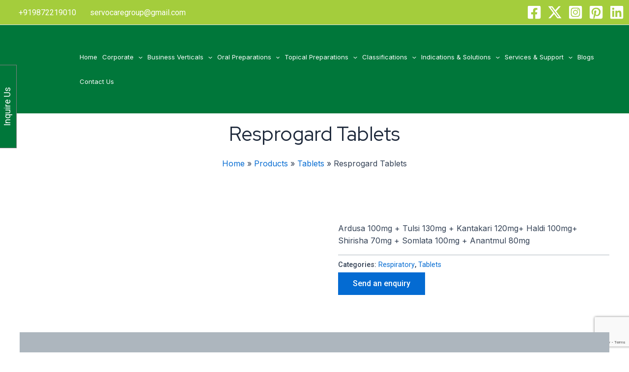

--- FILE ---
content_type: text/html; charset=utf-8
request_url: https://www.google.com/recaptcha/api2/anchor?ar=1&k=6LfF29spAAAAAJ1bFkRcqbv-qyPjdaSCwRidj1MA&co=aHR0cHM6Ly93d3cubmF2YXl1cmhlcmJhbHMuY29tOjQ0Mw..&hl=en&v=PoyoqOPhxBO7pBk68S4YbpHZ&size=invisible&anchor-ms=20000&execute-ms=30000&cb=xlcd1652c1oj
body_size: 48826
content:
<!DOCTYPE HTML><html dir="ltr" lang="en"><head><meta http-equiv="Content-Type" content="text/html; charset=UTF-8">
<meta http-equiv="X-UA-Compatible" content="IE=edge">
<title>reCAPTCHA</title>
<style type="text/css">
/* cyrillic-ext */
@font-face {
  font-family: 'Roboto';
  font-style: normal;
  font-weight: 400;
  font-stretch: 100%;
  src: url(//fonts.gstatic.com/s/roboto/v48/KFO7CnqEu92Fr1ME7kSn66aGLdTylUAMa3GUBHMdazTgWw.woff2) format('woff2');
  unicode-range: U+0460-052F, U+1C80-1C8A, U+20B4, U+2DE0-2DFF, U+A640-A69F, U+FE2E-FE2F;
}
/* cyrillic */
@font-face {
  font-family: 'Roboto';
  font-style: normal;
  font-weight: 400;
  font-stretch: 100%;
  src: url(//fonts.gstatic.com/s/roboto/v48/KFO7CnqEu92Fr1ME7kSn66aGLdTylUAMa3iUBHMdazTgWw.woff2) format('woff2');
  unicode-range: U+0301, U+0400-045F, U+0490-0491, U+04B0-04B1, U+2116;
}
/* greek-ext */
@font-face {
  font-family: 'Roboto';
  font-style: normal;
  font-weight: 400;
  font-stretch: 100%;
  src: url(//fonts.gstatic.com/s/roboto/v48/KFO7CnqEu92Fr1ME7kSn66aGLdTylUAMa3CUBHMdazTgWw.woff2) format('woff2');
  unicode-range: U+1F00-1FFF;
}
/* greek */
@font-face {
  font-family: 'Roboto';
  font-style: normal;
  font-weight: 400;
  font-stretch: 100%;
  src: url(//fonts.gstatic.com/s/roboto/v48/KFO7CnqEu92Fr1ME7kSn66aGLdTylUAMa3-UBHMdazTgWw.woff2) format('woff2');
  unicode-range: U+0370-0377, U+037A-037F, U+0384-038A, U+038C, U+038E-03A1, U+03A3-03FF;
}
/* math */
@font-face {
  font-family: 'Roboto';
  font-style: normal;
  font-weight: 400;
  font-stretch: 100%;
  src: url(//fonts.gstatic.com/s/roboto/v48/KFO7CnqEu92Fr1ME7kSn66aGLdTylUAMawCUBHMdazTgWw.woff2) format('woff2');
  unicode-range: U+0302-0303, U+0305, U+0307-0308, U+0310, U+0312, U+0315, U+031A, U+0326-0327, U+032C, U+032F-0330, U+0332-0333, U+0338, U+033A, U+0346, U+034D, U+0391-03A1, U+03A3-03A9, U+03B1-03C9, U+03D1, U+03D5-03D6, U+03F0-03F1, U+03F4-03F5, U+2016-2017, U+2034-2038, U+203C, U+2040, U+2043, U+2047, U+2050, U+2057, U+205F, U+2070-2071, U+2074-208E, U+2090-209C, U+20D0-20DC, U+20E1, U+20E5-20EF, U+2100-2112, U+2114-2115, U+2117-2121, U+2123-214F, U+2190, U+2192, U+2194-21AE, U+21B0-21E5, U+21F1-21F2, U+21F4-2211, U+2213-2214, U+2216-22FF, U+2308-230B, U+2310, U+2319, U+231C-2321, U+2336-237A, U+237C, U+2395, U+239B-23B7, U+23D0, U+23DC-23E1, U+2474-2475, U+25AF, U+25B3, U+25B7, U+25BD, U+25C1, U+25CA, U+25CC, U+25FB, U+266D-266F, U+27C0-27FF, U+2900-2AFF, U+2B0E-2B11, U+2B30-2B4C, U+2BFE, U+3030, U+FF5B, U+FF5D, U+1D400-1D7FF, U+1EE00-1EEFF;
}
/* symbols */
@font-face {
  font-family: 'Roboto';
  font-style: normal;
  font-weight: 400;
  font-stretch: 100%;
  src: url(//fonts.gstatic.com/s/roboto/v48/KFO7CnqEu92Fr1ME7kSn66aGLdTylUAMaxKUBHMdazTgWw.woff2) format('woff2');
  unicode-range: U+0001-000C, U+000E-001F, U+007F-009F, U+20DD-20E0, U+20E2-20E4, U+2150-218F, U+2190, U+2192, U+2194-2199, U+21AF, U+21E6-21F0, U+21F3, U+2218-2219, U+2299, U+22C4-22C6, U+2300-243F, U+2440-244A, U+2460-24FF, U+25A0-27BF, U+2800-28FF, U+2921-2922, U+2981, U+29BF, U+29EB, U+2B00-2BFF, U+4DC0-4DFF, U+FFF9-FFFB, U+10140-1018E, U+10190-1019C, U+101A0, U+101D0-101FD, U+102E0-102FB, U+10E60-10E7E, U+1D2C0-1D2D3, U+1D2E0-1D37F, U+1F000-1F0FF, U+1F100-1F1AD, U+1F1E6-1F1FF, U+1F30D-1F30F, U+1F315, U+1F31C, U+1F31E, U+1F320-1F32C, U+1F336, U+1F378, U+1F37D, U+1F382, U+1F393-1F39F, U+1F3A7-1F3A8, U+1F3AC-1F3AF, U+1F3C2, U+1F3C4-1F3C6, U+1F3CA-1F3CE, U+1F3D4-1F3E0, U+1F3ED, U+1F3F1-1F3F3, U+1F3F5-1F3F7, U+1F408, U+1F415, U+1F41F, U+1F426, U+1F43F, U+1F441-1F442, U+1F444, U+1F446-1F449, U+1F44C-1F44E, U+1F453, U+1F46A, U+1F47D, U+1F4A3, U+1F4B0, U+1F4B3, U+1F4B9, U+1F4BB, U+1F4BF, U+1F4C8-1F4CB, U+1F4D6, U+1F4DA, U+1F4DF, U+1F4E3-1F4E6, U+1F4EA-1F4ED, U+1F4F7, U+1F4F9-1F4FB, U+1F4FD-1F4FE, U+1F503, U+1F507-1F50B, U+1F50D, U+1F512-1F513, U+1F53E-1F54A, U+1F54F-1F5FA, U+1F610, U+1F650-1F67F, U+1F687, U+1F68D, U+1F691, U+1F694, U+1F698, U+1F6AD, U+1F6B2, U+1F6B9-1F6BA, U+1F6BC, U+1F6C6-1F6CF, U+1F6D3-1F6D7, U+1F6E0-1F6EA, U+1F6F0-1F6F3, U+1F6F7-1F6FC, U+1F700-1F7FF, U+1F800-1F80B, U+1F810-1F847, U+1F850-1F859, U+1F860-1F887, U+1F890-1F8AD, U+1F8B0-1F8BB, U+1F8C0-1F8C1, U+1F900-1F90B, U+1F93B, U+1F946, U+1F984, U+1F996, U+1F9E9, U+1FA00-1FA6F, U+1FA70-1FA7C, U+1FA80-1FA89, U+1FA8F-1FAC6, U+1FACE-1FADC, U+1FADF-1FAE9, U+1FAF0-1FAF8, U+1FB00-1FBFF;
}
/* vietnamese */
@font-face {
  font-family: 'Roboto';
  font-style: normal;
  font-weight: 400;
  font-stretch: 100%;
  src: url(//fonts.gstatic.com/s/roboto/v48/KFO7CnqEu92Fr1ME7kSn66aGLdTylUAMa3OUBHMdazTgWw.woff2) format('woff2');
  unicode-range: U+0102-0103, U+0110-0111, U+0128-0129, U+0168-0169, U+01A0-01A1, U+01AF-01B0, U+0300-0301, U+0303-0304, U+0308-0309, U+0323, U+0329, U+1EA0-1EF9, U+20AB;
}
/* latin-ext */
@font-face {
  font-family: 'Roboto';
  font-style: normal;
  font-weight: 400;
  font-stretch: 100%;
  src: url(//fonts.gstatic.com/s/roboto/v48/KFO7CnqEu92Fr1ME7kSn66aGLdTylUAMa3KUBHMdazTgWw.woff2) format('woff2');
  unicode-range: U+0100-02BA, U+02BD-02C5, U+02C7-02CC, U+02CE-02D7, U+02DD-02FF, U+0304, U+0308, U+0329, U+1D00-1DBF, U+1E00-1E9F, U+1EF2-1EFF, U+2020, U+20A0-20AB, U+20AD-20C0, U+2113, U+2C60-2C7F, U+A720-A7FF;
}
/* latin */
@font-face {
  font-family: 'Roboto';
  font-style: normal;
  font-weight: 400;
  font-stretch: 100%;
  src: url(//fonts.gstatic.com/s/roboto/v48/KFO7CnqEu92Fr1ME7kSn66aGLdTylUAMa3yUBHMdazQ.woff2) format('woff2');
  unicode-range: U+0000-00FF, U+0131, U+0152-0153, U+02BB-02BC, U+02C6, U+02DA, U+02DC, U+0304, U+0308, U+0329, U+2000-206F, U+20AC, U+2122, U+2191, U+2193, U+2212, U+2215, U+FEFF, U+FFFD;
}
/* cyrillic-ext */
@font-face {
  font-family: 'Roboto';
  font-style: normal;
  font-weight: 500;
  font-stretch: 100%;
  src: url(//fonts.gstatic.com/s/roboto/v48/KFO7CnqEu92Fr1ME7kSn66aGLdTylUAMa3GUBHMdazTgWw.woff2) format('woff2');
  unicode-range: U+0460-052F, U+1C80-1C8A, U+20B4, U+2DE0-2DFF, U+A640-A69F, U+FE2E-FE2F;
}
/* cyrillic */
@font-face {
  font-family: 'Roboto';
  font-style: normal;
  font-weight: 500;
  font-stretch: 100%;
  src: url(//fonts.gstatic.com/s/roboto/v48/KFO7CnqEu92Fr1ME7kSn66aGLdTylUAMa3iUBHMdazTgWw.woff2) format('woff2');
  unicode-range: U+0301, U+0400-045F, U+0490-0491, U+04B0-04B1, U+2116;
}
/* greek-ext */
@font-face {
  font-family: 'Roboto';
  font-style: normal;
  font-weight: 500;
  font-stretch: 100%;
  src: url(//fonts.gstatic.com/s/roboto/v48/KFO7CnqEu92Fr1ME7kSn66aGLdTylUAMa3CUBHMdazTgWw.woff2) format('woff2');
  unicode-range: U+1F00-1FFF;
}
/* greek */
@font-face {
  font-family: 'Roboto';
  font-style: normal;
  font-weight: 500;
  font-stretch: 100%;
  src: url(//fonts.gstatic.com/s/roboto/v48/KFO7CnqEu92Fr1ME7kSn66aGLdTylUAMa3-UBHMdazTgWw.woff2) format('woff2');
  unicode-range: U+0370-0377, U+037A-037F, U+0384-038A, U+038C, U+038E-03A1, U+03A3-03FF;
}
/* math */
@font-face {
  font-family: 'Roboto';
  font-style: normal;
  font-weight: 500;
  font-stretch: 100%;
  src: url(//fonts.gstatic.com/s/roboto/v48/KFO7CnqEu92Fr1ME7kSn66aGLdTylUAMawCUBHMdazTgWw.woff2) format('woff2');
  unicode-range: U+0302-0303, U+0305, U+0307-0308, U+0310, U+0312, U+0315, U+031A, U+0326-0327, U+032C, U+032F-0330, U+0332-0333, U+0338, U+033A, U+0346, U+034D, U+0391-03A1, U+03A3-03A9, U+03B1-03C9, U+03D1, U+03D5-03D6, U+03F0-03F1, U+03F4-03F5, U+2016-2017, U+2034-2038, U+203C, U+2040, U+2043, U+2047, U+2050, U+2057, U+205F, U+2070-2071, U+2074-208E, U+2090-209C, U+20D0-20DC, U+20E1, U+20E5-20EF, U+2100-2112, U+2114-2115, U+2117-2121, U+2123-214F, U+2190, U+2192, U+2194-21AE, U+21B0-21E5, U+21F1-21F2, U+21F4-2211, U+2213-2214, U+2216-22FF, U+2308-230B, U+2310, U+2319, U+231C-2321, U+2336-237A, U+237C, U+2395, U+239B-23B7, U+23D0, U+23DC-23E1, U+2474-2475, U+25AF, U+25B3, U+25B7, U+25BD, U+25C1, U+25CA, U+25CC, U+25FB, U+266D-266F, U+27C0-27FF, U+2900-2AFF, U+2B0E-2B11, U+2B30-2B4C, U+2BFE, U+3030, U+FF5B, U+FF5D, U+1D400-1D7FF, U+1EE00-1EEFF;
}
/* symbols */
@font-face {
  font-family: 'Roboto';
  font-style: normal;
  font-weight: 500;
  font-stretch: 100%;
  src: url(//fonts.gstatic.com/s/roboto/v48/KFO7CnqEu92Fr1ME7kSn66aGLdTylUAMaxKUBHMdazTgWw.woff2) format('woff2');
  unicode-range: U+0001-000C, U+000E-001F, U+007F-009F, U+20DD-20E0, U+20E2-20E4, U+2150-218F, U+2190, U+2192, U+2194-2199, U+21AF, U+21E6-21F0, U+21F3, U+2218-2219, U+2299, U+22C4-22C6, U+2300-243F, U+2440-244A, U+2460-24FF, U+25A0-27BF, U+2800-28FF, U+2921-2922, U+2981, U+29BF, U+29EB, U+2B00-2BFF, U+4DC0-4DFF, U+FFF9-FFFB, U+10140-1018E, U+10190-1019C, U+101A0, U+101D0-101FD, U+102E0-102FB, U+10E60-10E7E, U+1D2C0-1D2D3, U+1D2E0-1D37F, U+1F000-1F0FF, U+1F100-1F1AD, U+1F1E6-1F1FF, U+1F30D-1F30F, U+1F315, U+1F31C, U+1F31E, U+1F320-1F32C, U+1F336, U+1F378, U+1F37D, U+1F382, U+1F393-1F39F, U+1F3A7-1F3A8, U+1F3AC-1F3AF, U+1F3C2, U+1F3C4-1F3C6, U+1F3CA-1F3CE, U+1F3D4-1F3E0, U+1F3ED, U+1F3F1-1F3F3, U+1F3F5-1F3F7, U+1F408, U+1F415, U+1F41F, U+1F426, U+1F43F, U+1F441-1F442, U+1F444, U+1F446-1F449, U+1F44C-1F44E, U+1F453, U+1F46A, U+1F47D, U+1F4A3, U+1F4B0, U+1F4B3, U+1F4B9, U+1F4BB, U+1F4BF, U+1F4C8-1F4CB, U+1F4D6, U+1F4DA, U+1F4DF, U+1F4E3-1F4E6, U+1F4EA-1F4ED, U+1F4F7, U+1F4F9-1F4FB, U+1F4FD-1F4FE, U+1F503, U+1F507-1F50B, U+1F50D, U+1F512-1F513, U+1F53E-1F54A, U+1F54F-1F5FA, U+1F610, U+1F650-1F67F, U+1F687, U+1F68D, U+1F691, U+1F694, U+1F698, U+1F6AD, U+1F6B2, U+1F6B9-1F6BA, U+1F6BC, U+1F6C6-1F6CF, U+1F6D3-1F6D7, U+1F6E0-1F6EA, U+1F6F0-1F6F3, U+1F6F7-1F6FC, U+1F700-1F7FF, U+1F800-1F80B, U+1F810-1F847, U+1F850-1F859, U+1F860-1F887, U+1F890-1F8AD, U+1F8B0-1F8BB, U+1F8C0-1F8C1, U+1F900-1F90B, U+1F93B, U+1F946, U+1F984, U+1F996, U+1F9E9, U+1FA00-1FA6F, U+1FA70-1FA7C, U+1FA80-1FA89, U+1FA8F-1FAC6, U+1FACE-1FADC, U+1FADF-1FAE9, U+1FAF0-1FAF8, U+1FB00-1FBFF;
}
/* vietnamese */
@font-face {
  font-family: 'Roboto';
  font-style: normal;
  font-weight: 500;
  font-stretch: 100%;
  src: url(//fonts.gstatic.com/s/roboto/v48/KFO7CnqEu92Fr1ME7kSn66aGLdTylUAMa3OUBHMdazTgWw.woff2) format('woff2');
  unicode-range: U+0102-0103, U+0110-0111, U+0128-0129, U+0168-0169, U+01A0-01A1, U+01AF-01B0, U+0300-0301, U+0303-0304, U+0308-0309, U+0323, U+0329, U+1EA0-1EF9, U+20AB;
}
/* latin-ext */
@font-face {
  font-family: 'Roboto';
  font-style: normal;
  font-weight: 500;
  font-stretch: 100%;
  src: url(//fonts.gstatic.com/s/roboto/v48/KFO7CnqEu92Fr1ME7kSn66aGLdTylUAMa3KUBHMdazTgWw.woff2) format('woff2');
  unicode-range: U+0100-02BA, U+02BD-02C5, U+02C7-02CC, U+02CE-02D7, U+02DD-02FF, U+0304, U+0308, U+0329, U+1D00-1DBF, U+1E00-1E9F, U+1EF2-1EFF, U+2020, U+20A0-20AB, U+20AD-20C0, U+2113, U+2C60-2C7F, U+A720-A7FF;
}
/* latin */
@font-face {
  font-family: 'Roboto';
  font-style: normal;
  font-weight: 500;
  font-stretch: 100%;
  src: url(//fonts.gstatic.com/s/roboto/v48/KFO7CnqEu92Fr1ME7kSn66aGLdTylUAMa3yUBHMdazQ.woff2) format('woff2');
  unicode-range: U+0000-00FF, U+0131, U+0152-0153, U+02BB-02BC, U+02C6, U+02DA, U+02DC, U+0304, U+0308, U+0329, U+2000-206F, U+20AC, U+2122, U+2191, U+2193, U+2212, U+2215, U+FEFF, U+FFFD;
}
/* cyrillic-ext */
@font-face {
  font-family: 'Roboto';
  font-style: normal;
  font-weight: 900;
  font-stretch: 100%;
  src: url(//fonts.gstatic.com/s/roboto/v48/KFO7CnqEu92Fr1ME7kSn66aGLdTylUAMa3GUBHMdazTgWw.woff2) format('woff2');
  unicode-range: U+0460-052F, U+1C80-1C8A, U+20B4, U+2DE0-2DFF, U+A640-A69F, U+FE2E-FE2F;
}
/* cyrillic */
@font-face {
  font-family: 'Roboto';
  font-style: normal;
  font-weight: 900;
  font-stretch: 100%;
  src: url(//fonts.gstatic.com/s/roboto/v48/KFO7CnqEu92Fr1ME7kSn66aGLdTylUAMa3iUBHMdazTgWw.woff2) format('woff2');
  unicode-range: U+0301, U+0400-045F, U+0490-0491, U+04B0-04B1, U+2116;
}
/* greek-ext */
@font-face {
  font-family: 'Roboto';
  font-style: normal;
  font-weight: 900;
  font-stretch: 100%;
  src: url(//fonts.gstatic.com/s/roboto/v48/KFO7CnqEu92Fr1ME7kSn66aGLdTylUAMa3CUBHMdazTgWw.woff2) format('woff2');
  unicode-range: U+1F00-1FFF;
}
/* greek */
@font-face {
  font-family: 'Roboto';
  font-style: normal;
  font-weight: 900;
  font-stretch: 100%;
  src: url(//fonts.gstatic.com/s/roboto/v48/KFO7CnqEu92Fr1ME7kSn66aGLdTylUAMa3-UBHMdazTgWw.woff2) format('woff2');
  unicode-range: U+0370-0377, U+037A-037F, U+0384-038A, U+038C, U+038E-03A1, U+03A3-03FF;
}
/* math */
@font-face {
  font-family: 'Roboto';
  font-style: normal;
  font-weight: 900;
  font-stretch: 100%;
  src: url(//fonts.gstatic.com/s/roboto/v48/KFO7CnqEu92Fr1ME7kSn66aGLdTylUAMawCUBHMdazTgWw.woff2) format('woff2');
  unicode-range: U+0302-0303, U+0305, U+0307-0308, U+0310, U+0312, U+0315, U+031A, U+0326-0327, U+032C, U+032F-0330, U+0332-0333, U+0338, U+033A, U+0346, U+034D, U+0391-03A1, U+03A3-03A9, U+03B1-03C9, U+03D1, U+03D5-03D6, U+03F0-03F1, U+03F4-03F5, U+2016-2017, U+2034-2038, U+203C, U+2040, U+2043, U+2047, U+2050, U+2057, U+205F, U+2070-2071, U+2074-208E, U+2090-209C, U+20D0-20DC, U+20E1, U+20E5-20EF, U+2100-2112, U+2114-2115, U+2117-2121, U+2123-214F, U+2190, U+2192, U+2194-21AE, U+21B0-21E5, U+21F1-21F2, U+21F4-2211, U+2213-2214, U+2216-22FF, U+2308-230B, U+2310, U+2319, U+231C-2321, U+2336-237A, U+237C, U+2395, U+239B-23B7, U+23D0, U+23DC-23E1, U+2474-2475, U+25AF, U+25B3, U+25B7, U+25BD, U+25C1, U+25CA, U+25CC, U+25FB, U+266D-266F, U+27C0-27FF, U+2900-2AFF, U+2B0E-2B11, U+2B30-2B4C, U+2BFE, U+3030, U+FF5B, U+FF5D, U+1D400-1D7FF, U+1EE00-1EEFF;
}
/* symbols */
@font-face {
  font-family: 'Roboto';
  font-style: normal;
  font-weight: 900;
  font-stretch: 100%;
  src: url(//fonts.gstatic.com/s/roboto/v48/KFO7CnqEu92Fr1ME7kSn66aGLdTylUAMaxKUBHMdazTgWw.woff2) format('woff2');
  unicode-range: U+0001-000C, U+000E-001F, U+007F-009F, U+20DD-20E0, U+20E2-20E4, U+2150-218F, U+2190, U+2192, U+2194-2199, U+21AF, U+21E6-21F0, U+21F3, U+2218-2219, U+2299, U+22C4-22C6, U+2300-243F, U+2440-244A, U+2460-24FF, U+25A0-27BF, U+2800-28FF, U+2921-2922, U+2981, U+29BF, U+29EB, U+2B00-2BFF, U+4DC0-4DFF, U+FFF9-FFFB, U+10140-1018E, U+10190-1019C, U+101A0, U+101D0-101FD, U+102E0-102FB, U+10E60-10E7E, U+1D2C0-1D2D3, U+1D2E0-1D37F, U+1F000-1F0FF, U+1F100-1F1AD, U+1F1E6-1F1FF, U+1F30D-1F30F, U+1F315, U+1F31C, U+1F31E, U+1F320-1F32C, U+1F336, U+1F378, U+1F37D, U+1F382, U+1F393-1F39F, U+1F3A7-1F3A8, U+1F3AC-1F3AF, U+1F3C2, U+1F3C4-1F3C6, U+1F3CA-1F3CE, U+1F3D4-1F3E0, U+1F3ED, U+1F3F1-1F3F3, U+1F3F5-1F3F7, U+1F408, U+1F415, U+1F41F, U+1F426, U+1F43F, U+1F441-1F442, U+1F444, U+1F446-1F449, U+1F44C-1F44E, U+1F453, U+1F46A, U+1F47D, U+1F4A3, U+1F4B0, U+1F4B3, U+1F4B9, U+1F4BB, U+1F4BF, U+1F4C8-1F4CB, U+1F4D6, U+1F4DA, U+1F4DF, U+1F4E3-1F4E6, U+1F4EA-1F4ED, U+1F4F7, U+1F4F9-1F4FB, U+1F4FD-1F4FE, U+1F503, U+1F507-1F50B, U+1F50D, U+1F512-1F513, U+1F53E-1F54A, U+1F54F-1F5FA, U+1F610, U+1F650-1F67F, U+1F687, U+1F68D, U+1F691, U+1F694, U+1F698, U+1F6AD, U+1F6B2, U+1F6B9-1F6BA, U+1F6BC, U+1F6C6-1F6CF, U+1F6D3-1F6D7, U+1F6E0-1F6EA, U+1F6F0-1F6F3, U+1F6F7-1F6FC, U+1F700-1F7FF, U+1F800-1F80B, U+1F810-1F847, U+1F850-1F859, U+1F860-1F887, U+1F890-1F8AD, U+1F8B0-1F8BB, U+1F8C0-1F8C1, U+1F900-1F90B, U+1F93B, U+1F946, U+1F984, U+1F996, U+1F9E9, U+1FA00-1FA6F, U+1FA70-1FA7C, U+1FA80-1FA89, U+1FA8F-1FAC6, U+1FACE-1FADC, U+1FADF-1FAE9, U+1FAF0-1FAF8, U+1FB00-1FBFF;
}
/* vietnamese */
@font-face {
  font-family: 'Roboto';
  font-style: normal;
  font-weight: 900;
  font-stretch: 100%;
  src: url(//fonts.gstatic.com/s/roboto/v48/KFO7CnqEu92Fr1ME7kSn66aGLdTylUAMa3OUBHMdazTgWw.woff2) format('woff2');
  unicode-range: U+0102-0103, U+0110-0111, U+0128-0129, U+0168-0169, U+01A0-01A1, U+01AF-01B0, U+0300-0301, U+0303-0304, U+0308-0309, U+0323, U+0329, U+1EA0-1EF9, U+20AB;
}
/* latin-ext */
@font-face {
  font-family: 'Roboto';
  font-style: normal;
  font-weight: 900;
  font-stretch: 100%;
  src: url(//fonts.gstatic.com/s/roboto/v48/KFO7CnqEu92Fr1ME7kSn66aGLdTylUAMa3KUBHMdazTgWw.woff2) format('woff2');
  unicode-range: U+0100-02BA, U+02BD-02C5, U+02C7-02CC, U+02CE-02D7, U+02DD-02FF, U+0304, U+0308, U+0329, U+1D00-1DBF, U+1E00-1E9F, U+1EF2-1EFF, U+2020, U+20A0-20AB, U+20AD-20C0, U+2113, U+2C60-2C7F, U+A720-A7FF;
}
/* latin */
@font-face {
  font-family: 'Roboto';
  font-style: normal;
  font-weight: 900;
  font-stretch: 100%;
  src: url(//fonts.gstatic.com/s/roboto/v48/KFO7CnqEu92Fr1ME7kSn66aGLdTylUAMa3yUBHMdazQ.woff2) format('woff2');
  unicode-range: U+0000-00FF, U+0131, U+0152-0153, U+02BB-02BC, U+02C6, U+02DA, U+02DC, U+0304, U+0308, U+0329, U+2000-206F, U+20AC, U+2122, U+2191, U+2193, U+2212, U+2215, U+FEFF, U+FFFD;
}

</style>
<link rel="stylesheet" type="text/css" href="https://www.gstatic.com/recaptcha/releases/PoyoqOPhxBO7pBk68S4YbpHZ/styles__ltr.css">
<script nonce="BIq-aHcGHda4yRCIV1MHWg" type="text/javascript">window['__recaptcha_api'] = 'https://www.google.com/recaptcha/api2/';</script>
<script type="text/javascript" src="https://www.gstatic.com/recaptcha/releases/PoyoqOPhxBO7pBk68S4YbpHZ/recaptcha__en.js" nonce="BIq-aHcGHda4yRCIV1MHWg">
      
    </script></head>
<body><div id="rc-anchor-alert" class="rc-anchor-alert"></div>
<input type="hidden" id="recaptcha-token" value="[base64]">
<script type="text/javascript" nonce="BIq-aHcGHda4yRCIV1MHWg">
      recaptcha.anchor.Main.init("[\x22ainput\x22,[\x22bgdata\x22,\x22\x22,\[base64]/[base64]/[base64]/[base64]/cjw8ejpyPj4+eil9Y2F0Y2gobCl7dGhyb3cgbDt9fSxIPWZ1bmN0aW9uKHcsdCx6KXtpZih3PT0xOTR8fHc9PTIwOCl0LnZbd10/dC52W3ddLmNvbmNhdCh6KTp0LnZbd109b2Yoeix0KTtlbHNle2lmKHQuYkImJnchPTMxNylyZXR1cm47dz09NjZ8fHc9PTEyMnx8dz09NDcwfHx3PT00NHx8dz09NDE2fHx3PT0zOTd8fHc9PTQyMXx8dz09Njh8fHc9PTcwfHx3PT0xODQ/[base64]/[base64]/[base64]/bmV3IGRbVl0oSlswXSk6cD09Mj9uZXcgZFtWXShKWzBdLEpbMV0pOnA9PTM/bmV3IGRbVl0oSlswXSxKWzFdLEpbMl0pOnA9PTQ/[base64]/[base64]/[base64]/[base64]\x22,\[base64]\\u003d\x22,\[base64]/DkXzCnD16BQsZwoB3wo/ChBjDrCbDl0R9wqrCjH3Dk1FQwosFwrnCvjfDnMKew74nBHMbL8KSw6jCnsOWw6bDgMOYwoHCtm4lasOqw4F+w5PDocKXL1VywqzDo1AtXcKMw6LCt8ONJMOhwqA7AcONAsKKandTw7Q8HMO8w77DixfCqsOFeCQDZAYFw7/CkBBJwqLDvQ5IU8KLwr1gRsOvw4TDllnDrsOPwrXDumNNNibDj8KWK1HDgUJHKTbDuMOmwoPDusORwrPCqBfCjMKEJhPChsKPwpotw4HDpm5Rw68eEcKHbsKjwrzDmcKiZk1cw7XDhwYaWiJyUMKMw5pDUMOhwrPCiWrDkQt8S8OeBhfCt8ONworDpsKJwrfDuUt/exgiew9nFsKyw5xHTE3DqMKADcK9SyTCgyzCvyTCh8OPw6DCuifDlcKzwqPCoMOcOsOXM8OaNlHCp1wtc8K2w7PDiMKywpHDisKFw6F9wpJbw4DDhcKEVsKKwp/[base64]/CjcO7YTfCnCQhwrfCnFoLwpJUw6LDo8KAw6IIBcO2wpHDoEzDrm7Dp8KmMktBacOpw5LDkcKyCWVzw7bCk8Kdwr1cL8Oww5bDrUhcw7jDiRc6wrzDrSo2wpRHA8K2wrgew5llacOxe2jCmQFdd8K5woTCkcOAw5HCrsO1w6VqTC/CjMOiwqfCgztAesOGw6ZoXcOZw5ZwdMOHw5LDpCB8w41kwprCiS98ccOWwr3DlcOCM8KZwpPDvsK6fsO/[base64]/[base64]/Cp8KoLcOGwpLCpMKvwo8iwocWOwbDpcKcVXjCpRjDsVkSamdaRcOiw5PCsGdDPn/[base64]/[base64]/DhMO8wosJwq7CksOGacKYw7wBw7TDrXXDpC/[base64]/[base64]/DiMKJw5DCiQ0WXcKZwrY/[base64]/[base64]/[base64]/[base64]/Cv17Ck11dwo93SMKdTcOMWFjDtcK/w580wrBDKWnDqWfDvsKAN01AJy4fMWvCosKJwqMnw7TCisOOwrIQW3orIUtLX8O3IMKfwp5ZZsKiw586wpBRw5/DmQzDlxTCrMKEGnsAwprDshlSw7HCg8KGw7RMwrJ6PMOqwooRJMKgw4YLw5LDisOsRsK1w4XDh8KWdcKxE8Ohe8OfNQ/ClgHDniZhw5nCvC9yFHHCr8Oqc8Oqw4dLwpMDUMODwrvDsMKcYzrDunQgw6rCri7DnEUGwpJ2w4DCskAmZiQ5w5jDmEJHwr3DpcK9w7oiwrcfworCv8OudiAFJlXDjldvBcORIsOFMF/CksOOH0xWw7bDtsOpw5vCpGTDhcK/R3ECwq9uw4DCulrCrcKhw67ChsK2w6XDgsKTwosxNsKYJyV6wr8eDUpnw7BnwqvCjMO+w4VVJcKOVsOmBMKlM0jCqknDkD44w4vCtsKzTQgjRVLDgyg2fGzCgMK2d0fDtTnDt1zClFlSw4hDSBHClsK0QcKhw5rDqcKww4vCiFwRD8KmXTnDtMK6w6rCmQrChB/CuMORZMOBQMKYw7RBwqfCuRJmE1d4w6c4wqtgPXIgc0VJw6A/w4lpw77DsXMjA1bCp8Knw7ZRw5Q8w4PCkMKzwpjDvcKTU8KNZQFtw6NuwooWw4Qlw7gswq7DmR3CnFnCksOcw658LU96wpTDk8K+ccO+f1QRwoo3HC0IccOBQV03XMOQZMOMwp7DiMONcnvCiMOhaRFCd1p/w67CpBTDs0fDhXZ4bMKidhfCiQRNGsK+GsOiA8OowqXDuMKxKHMBw5XCpsOyw7s7ZBBVYU/Cih1Yw7/CnsKvTWPClFkZExjDmRbDhsKlEVxsc3TDikNaw54vwqrCoMKawrPDl3TDpcKYJMOfw5jCrRwswo/ChSnDl3geem/DkzBSwqweJcOXw60Yw5VgwoZ9w5onw6t1HsK5w6QPw5TDuxkcETDCpcK4bsOQGMOsw6gyEMOuZAfCm342wp/CnBvCqEBFwos+w6EXJDI1SSzDhSzDiMO8AcODQT/DlcKZw5dLLSdbw4PCksOSUAjDo0Rcw47Dn8KLwrbCqcKxR8KtWH99Wy5qwo8kwppCw5F7wqrCr2fCuXnDmxM3w6/Du0wqw6ZubBZ/w6HCkTzDnMKKESx9CUrDqU/[base64]/CrMOCeWYcwrw+w6YTesKWeXRJw63Cm2jCmsKYGVLChEjCmhFawrvDoVnClcObwqPCiDoFaMKISsKlw5dKRMKUw5NYU8KMwr/ClF5nfjpgDlPDj084w5UAOnkcXEEyw4grwrTDmS5vJcOzUxnDgQDCv1/[base64]/CgMOzAMK/WMKHSsO5ZsKMSsO2XyB0CMKnSMOgY25iw5nCggXDjF/Cqj/Dm3bDvmNlw6NwPcOQVWQKwp3DgDteCQDCgnQowqTDumfDjMOxw4rCoEgRw6nDvx0zwqnCpMO0wo7DhsKqM03CvMO0Lhonw5YowrNpwqbDjGTCkDnDhWNkaMKiw5sFI8OQwqB1dQXDpMOACVlgBMKVwo/DvR/Cr3QKGkstw7rCj8OXecOgwphpwpQEwosFw6RkUcKjw63DrcO4LDzCscOXwobCmsK7D1PCrMOXwpDCtFfCkETDo8OhGBElR8Knw65Hw5DCslLDnMOFFMKrUBvDi13DjsK3NsOZK00qw5sVa8OXwrIAFMKrWQB8wp7Cm8ODw6dVwoo8NkXDoHJ/[base64]/E1DDtU0ZwrLCjMKgQ8KlwqTDkQ/Dv8KuwqjDlsK7CV7CicOEAGwgw5sROX/DucOnw5PDq8OLG3ZTw418w5/DrF9ww79tfADCpn9/w7/DmAzDrD3DqMO1HAHDtMKGwr/CisKRw7EgcC8Tw6dYPMOYVsOxB27CucK3wqnCj8OoHMOrwrUBJcOgwprDocKWw5dqLcKkcMKbXzXCrcORwqMCw5VcwqPDo0/ClMOkw4PCjQbDs8KPwrDDp8K5HsOHSVhiw5HCmlQATMKKw5XDp8Obw7HDvcODecOyw6/DnMOmVMOAwqbDt8Okwo3DhypKNWd3w63ChDHCqiYGw6YNFCZ5wqRYYMONw69ywoTDgMK6eMKgH0cbbXXCtcKNNCNYCcKswoggeMOjw7nDhykZY8KPKsOjw53DlhrDh8OLw79JPMOow5zDlCd1wobClsOpwqI0ABVndMOFUAnCkk8Swp0nw6/Cgy3ChBrCv8Kpw6sUwq/DllPCicKfw7HCtjvDo8K/MMOtw7cndF7CicKXYRApwpFnw6LDhsKIwqXDp8OqQ8K/woV5TgLDm8OYecKEYcO4UMOdwqHCoQfCocK3w4fCqV9PDG0pwqBWZ1jCpMKTI083BWFOw4Zzw5DCt8KhJA3DhMKtCkXDpcOewpLCilvCt8OrXMKEcsOqwrNkwqIQw7rDrQvCsnfCq8KjwqhDYjIqE8KawpHDrXjDuMKEOR7DplAbwp7CosOnwogNwrrCtcOLw7/Dgw/DtXM6Xz3Cqho6U8KCb8Obw5s4DcKORMOHH05hw5HDv8O/JDPCj8KWwqIDVWjDo8Omw7EkwpA9DsKMGsOIEwnCqXJiKcKZw5LDpBBifMOAMMOYw7QVbMOjw6MINVYtwoMyAkzDs8OYw4ZjfhLDhFdwOBrDixspLcO0woXCkRwbw7bChcOSw5I1UcOTw73Dj8OuM8OYw6PDh3/Dux47VsK4wqY+w5p/GMKowp0/XMKIw7HCvElIFhrDgQo0eX9Rw7TCgSfDmcKWw5jDnSlxYsKhPl3CoEfCjxDCkQTDrjTDhsKsw6vDhSl5wpZJI8OCwq/[base64]/CiEg5McOBw6Q9JnMeVW0/WlABB8OKw5lbKB/[base64]/DocOjw6rCrcK0MELCtcK/wogbw7bCnMO5w6HDsGbDsMKXwq3Dnh/Ct8Kfwr3Dv27DosKIaVfCjMK6wpTDklfDtyfDlSYGw4d7EsOQU8KpwofDnBjDicOLw7BYT8KYwprCrMOWb1YzwpjDukrCt8KkwohBwrZdEcOBNsOmIsOtfAM5wpN8LMK6wp7CiCrCthtowoHCiMKZOcO+w483RsK/VBckwplDwrUWYsKpH8KTYsOofWk4wrnCp8O0eGg9ZnV2KG5QQXfDj3EgN8OCXsOXwqbDvcKWTBlqesOFIiI8V8K0w6PDkAthwqN3Iz/CkklydlzCgcO6woPDpsK5LSjCnnhyOhrCol7DvMKDIHLCvUp/wonDnsKiw6rDgjfDtw0Iw77CpsO1woMrw7nDhMOTIsOBSsKjwpnCl8KDNT0tSmTCv8OMK8ODwqEhAsKWCWPDucOHBsKOMzjCkU7CgsOyw4DCh0jCpsK/FMK4w5XCoTsxKwjCqGoKw4HDrsKZScOrZ8K0IsKbw47DvirCicORwrPDqsKOYnVew5zDnsOEw7DCtEI3f8Ouw7TCnARfwrnDl8Ocw6PDpsKywonDscOcTsOzwovCkULDqW/DhTgCw5ZTwq3ClE4zwrnDh8KOw6zDoSRDBhBDAMOvaMKfSsORacKLVQsQwqduw4gdwpVjMU7DsBInYMKiJcKBw4howqjDr8KdeU/CulcHw7cDw5zCtn1Uw4dPwr8CPmHDuF1zDBxOw4rDucOxD8KxE0TDscORwrZgw4XDlsOkN8K9wpRWwqAIIUZLwoxdOgzCoBHChnnClULDoh7CgBZewqHDuxrCqcOgwo/CjADCqcKkXAZ0w6Asw58aw4/Dj8OLEwR3wrAPwoZgXMKaccOdfcOHAl5BCsOqAwvCi8O/ZcKGShtRwq3DisOUw6/DncK6QWM8wohPEzXDlhnDhMOrNcOpwrbDh3HCgsKVw6NLw64kwr1IwqVDwrDCjRdKwpkacx11wpbDsMKow4TCuMKiwrzDoMKEw5gAekEsU8KpwqAWPmtcNAJ3D1jDmMKAwoMyCsKVw6VuYsKKdhfCiBbDisO2wqPCvQJaw7jCtSd0IsK7w6/DjUEPE8OvelPDhMOOw5HCrcKVaMOOZ8Oxw4TCpDzDoXhSXDnCt8OjTcKvw6rCvWrDjMOkw4ZowrTDqH/Com/CksOJXcOjw4wOVsOEw7rDpsO3w6ICwrHDv2bDqQZRExULOUEbW8OnflPCjQDDmMKTwoTDo8K3wrgew7LCg1E2wpoHw6XDp8OFNUgxGsKEJ8OuRsKJw6LDpMOQw6nDik7CjBFTIsOeNsKhbcOHG8Oew7vDu05Pwq3Dkmo6wqoQw6pZw6/DucK4w6fDh3zCj0rDvsOnFi7Dlg/DgcOJM1JTw4FGw5HDmsO9w55GNhnCs8OEMlxaLkAmH8KvwrVVw7pULy0Hw4hfwoDCncOIw5rDkcO+wr5ncMKnwpB/w6vCosOww714W8ObWy/DjMOMwoQfIsK+w6nCgMO6KcK/w7hRwqlLw6gwwrvDgMKBwroVw4nChEzDl0Ynw4vDgULCszNiV3LCiyHDhsOVw7vDqXbCjMKOw4DCnF/DksOBV8ORwpXCuMK0ezFKw5/[base64]/CqBF8JQXDmMKPw7sCw6dqIjXCqUtCwonCniQkGkjChsOBw5rDuhFNQcKuwooBw4PCtcK+woHCvsO4b8KpwrQ+C8Opd8OdU8KeGEoDw7LCk8KnO8OicSMRUcOVMBnDmMO6w6IvRQnDrFnCixbCs8OMw4/CsynCtjDCocOqw7gjw5R9wqE4wpXDocKjw7TDpzgfwq1WaHzCmsKtwrpmBk1DVjh8WjvCp8K5Vz1DHiJVc8OvasOTEsKzQR/CscOTFCHDlcKTC8KFw4XCvjZGCDE2w7oiA8OfwozClC9GHMKiMgjDpMOKw6d5w7ghDMO3PxLDnzrCizggw4k6w5XDgsKsw4nDhiEhf0t2aMOCA8K/FMOqw6bChyRNwqPCncOyeSokW8OVaMO9wrLDo8OTCR/[base64]/DiVVnwowDXsOXw518woUBw4YSJMKLw7XCh8Kow6pIe2rDvMOQfB0sMcKWCcOHKhzCtsO+A8KSFgJaU8K1TUPCsMOZw6DDncOEaAbDssO2w6jDjsKPfgoFwojDuHjCg2Fsw5kxDMOxw6wGwrMTR8KqwqDCsDPCpVkIwrzCq8KIPCzDqsOvw4twBcKpByXClBLCtsOnw5/DiGvCocKyfFfDgyLCmU5nbsKzwr5Xw5Ykw65owrNzwrATXn9yIwJNasKEw6jDu8KbRn7DokvCsMO+w6JSwr7CqMKTKVvCnUhOOcOpPsOFGhfDrSAhHMOUM1DCkUfDo2orwqlIWw/DiANnwqc3ZSvDlEXDq8K2YhbDpXTDnkjDhMOeKwlTFkwNw7d5wqgXw6xYQTwAw6/CksOswqDDgWEZw6djwrHDqMOaw5IGw6XDisOPU3Mswph3Tmtswq3ChSlUasKgw7fCk05VM3/ChW5Hw6fCpHp7w5zCpcO6VRZHaE3DqXnCi081QzEAw61fwpwiT8OCw4/CgcOwGFsawqVFXAvCnMObwrEzwrklwq/Cr0vCgcKZNyXCrwVSVMOHbxrDjToeasOuw7hkKGU4VsOpw4N6LsKdHsOgHnt/VXvCicOATsOgRGjCq8O+PzjCgAPCv2obw6/Dkn4CTMO+w5/CvX4GXikZw5/DlsOZQCMJIsO2MMKqw4PCoGzDncOTNcOIw5Fgw4rCqsKvw6zDv0bDpWfDs8Odw6HCoEjCpknClcKqw5glw4dkwqh/Wh0ww4XChcK3w4pqwrvDlsKRfsK1wplQI8Orw7QRDGHCu2dnw4pKw404wo42wpPDusOkI0LCmGTDpgnDtTbDhMKYwrzChsOcQsO0eMOOemNsw4Vsw4DCgm3DmsOBO8O7w6dbw4fDrSpUGhzDog7CtBRMwq/DsDY+By/[base64]/Dv8Ksw4Qmw7howqrDkMKMIko1W8KwPRTCo2zDhcOyw4oFBG/Cq8OAUU3DmsOywr0/[base64]/wrxFbA0IcsKyDDVoY8KAw5FQw5/CmwzDi3PDlX3DkMKjwq/Ci0zDisKLwrvDul3DqcOLw77CixU6w5Ayw5V5w5FIRXgXOMKLw6w1wprCk8Ogwq7DicKSShzCtsKYeDkNWcKHV8ObW8KLw4Z8NsKnwpRTITTDpcKcwobCgmpIwpbDvHPDnyzCq2scKjcwwonCpn/CqsK8ccOdw4QNIsKsEMOpwr3CnVp6R2oyJsKiw7Mcwpwyw64Iw6DDuDLDpsOJw64qwo3Dg3w9wopGXsOTZHTDucOuwoLDtw3Do8O4wpXCiAB5woZkwp4Jwol3w4UvFcOzWG/DhUDCmsOqIULCucK1wofDusO7ExN8w7PDgj5uZyvDsUvDrlMDwqFLwonDm8OePCtowrIgTMKxADLDg3dpd8KWwrXDnSTDtMKfwr0rBBDCtE8qR1PCjwEmwp/CmEFMw7jCs8KdazHCk8ODw7vDlxskOkUJwpp1E1PDgjNrwpHCisKOwpTDlDzCksOrVVjCrQnCk299Ny1jw4IAYcOwDMKxw4nDgxfDrm3Dkn1zdGFFwrQjAsKbwpZqw7kUblNcLsOLelvCpcOAXlwmwq7DkHrCp2jDrC/[base64]/DgUsRwqTDjMOAw4vChGjDl8KTCBIqEcO3w47DunNrwpfDpMO2woXDksKYND/DkX1iLnhxaDLCnXLCn3LDh3gVwqoLwrnDqcOgRE84w4jDhMOOwqM5XV/DmMK3SMOPfcOzHcKxwpZ7FR01w7tiw5bDq3fDl8K8b8Kgw4bDtsK/[base64]/P8Ojw4YfLcOyZEEBwq/[base64]/CusKZw4zDvsK9CXjDskvDg0rDvMKON8OzXEZoVVsvwonCgxRvw5/CqsOhQsOuw4DDukpsw7xkXsK6wqwGJzxTMQ3CpHrCqHVsRMOQw695SMKrwrEvWz7CnG4KwpPDlcKIJcKfBMK8A8OWwrLCo8KLw6RIwpJuYsOiV1XDmWMww7nDh2rDlFATw6RcQcO1wr9gw5rDmMOswoQAWSIjw6LCmsOcKS/Cq8KFGcOaw4IWw6I8NcOoI8O4PMKOw6oHfMOIMibCrnYBRXc+w5vDvFQYwqfDvMOjQMKKacOowqjDvsO/BkrDm8O4X0kcw7fCicOCAsKuImnDisK5Tw/CosK3w4ZFw4R1wqfDq8ORWz1VD8OoZHHCjGtZIcK7FwzCj8KIwqRvPiDDmhrCp3vCpTHDmTAsw5sEw4vCtGPClQxGbsOjfiAlw7zCqsKrb2TClinDv8OZw78Gwq4ww48dTiLChD/[base64]/DlQtWdMOZw4cZwrdMw4o6wqkdwr/CtR7DnXlQPB9scTfDhcKQH8OCeAPCnsKuw7N0JAcjEMOYwpUeUUw/wrtwMMKowpgSXgzCokvChcKew4pHTMKFKcKQwrHCpMKewqgIF8KFTMO8YcKBw4kJUsOSE10hEMKFNRLDicK5w5JcC8O9ESbDmsK8wqvDrcKPwp5Df08lFhcCwprCrnwhw7wERWTCuAPDvsKIdsO4w5zDsUBjREHCnF/DrUbCq8OrJ8Ksw5zDhCXCszPDkMOqaBoUZMODOsKTO2MlLThVwo7Cim5Pw47Do8K5w640w6jCrsOWw5Y1TQgFA8OKwq7DtC1CRcOnQWsxJB0Zw5JROcKMwqrDvwVDOhtQDsOmwoFUwr4aw4nCvMOMw7gmbMOrdcORFx/Di8KOw7IhfMO7CjVpIMO/LyHDpQoAw70iF8KvGsOawrZ4eXM5RsKJICzDlAdwBg7DigbCuyU3QMOGw7XCq8KybSNpwqljwrtKw59kQQ9LwoAJwoDCmATDr8KsMHQNTMO/[base64]/Du8OYbsKnXjXDiFzCuA83wqzCv8KCV3TCkcKaSMOBwrA0wqrCqTgowoEJG0kKw73DgVjChsKaCMOYw5HCgMO/wr/CrkDDj8K4TsOjw6c8wqjDisKuw6fCm8KzZcO8XX4sasK2NHbCsh7DoMK7H8O7wpPDtsOOHS87wofDlMOhwowqwqbCpV3Du8Kuw47DqsOow4nCgcOIw6wMHTt3NCvDsU8Iw7U3wp9YBFd/PlzDl8OZw7vCkUbCmsO0GwzCnRbCg8K/[base64]/DvzHDqcKCwqNCSC/[base64]/w6jCpxvClzXDh1/DoV7CvBTCpcOgwo3Dl0jCs01IT8K/wobCvhLCrWjDt2Q5w7JRwpHDhMKIw4PDgxMwW8OCwqzDhMOjX8OqwofDrMKsw6XCmC55w4BLwqRBw5JwwojClBFAw5F7BXnDh8O+FzvDi2rCucORAMOuw7dfwpA2BMOuw4XDvMOxEAnDrQRpQwPClEVvwpAYwp3DhCw+XXbCrVlkGMO8FT9Kw51/TRJWwonCkcK0Okk/[base64]/Cj8K2wp/DsMKZRXnDuHpAIMKQw4ULRnrDscKOwrhNO3ELSsONw6rDpjfDk8OUwrEuQTvChxwNw4hYwqViJcOpMU7DgF3DuMK4wrU6w4VkFhzDrsKoRm7DpcOFw5/CkcKhOBJiDMKWwqXDiHkGS0YlwqwbAm3Dn0jCgSV+WMOkw79fw7bCpXLCtGPCtyfCiW7CuQHDksKQf8K5ZCYjw64EODd/w6xxw6MBUMKAMwpxM1s4ISYJwrDCsXnDnALCkcOww5QNwoEGw5jDqsKJw51yYMOCwq/Dp8OKJg7CgHXCpcKbwqQ3woYiw7EdLEDChUBVw5cQUj/[base64]/DhsK7w54Rw5dDw5Aew7ZMQlloUMKHMsKgw4YPIB7CtCTCncOzZUUZNMKhI0Zww6Avw5vDjcK5w4fDiMKlV8KqUsOvQS/DhMKmMMOzw6HCg8OaJ8OywrjCl1PDmHDDoAbDuTouI8KPPsO1YyHDvcOYAnIYwp/CmRjCkHcQwoLDrMKOw6sRwr3CrcOzTcKUIsKEFMOzwpUQFg7CinBBcyDCv8KmeQBIHcKrw5gIwrcXEsKgw5ITwq5iwqBvBsOeHcKUwqB+SXM9wo1xwqnDqsO5bcO3Ni7CsMOMw6Bzw5PDuMKtfcOdw6/Di8Ogwpggw5rCjcOVAk3Dpk4swqPDg8OlT0RbX8O+FWXDt8KIwol8w4vDrsKAwrUGw6fCp0EWw4Azwrwzw7FMZAPClmTClG/Ci0jCkcOHZFDCrx5kSMK/[base64]/[base64]/w6jDmFYTw5NXwrfDocKPXy/[base64]/DlcKjZMKuw6zDg8OqFWXCn8Kew6QXREfCuAPCuBkHL8KhfkUPwobCoX7CisKgJmvCrQZgw4dmw7bCocKlwo/CmMO9WwfCs03Ci8OXw67CusOdTcOEw7o4w7HCpsKHDnYkCR4OC8KVwoXConfDpnDDtTljwrkow7XCk8OiKsOINVTDs30tTcOfw5PCpWJ+aXcDwq/DiEpxwoYTfH/DjUHCm29afsKPwovDucKfw5wbOgPDoMOJwojCssObLMOdN8OENcKnw6DDqHTDoSbCq8OdOsKfLinCtih0CMOrwrAhMMO5wqkUP8Ktw4l2wrRLD8OWwoDDv8KYSxcsw7/DhsKNKhvDvmPCgMOgDhPDhB9UAW9owrbDiHfCgzHDlThQQG/Dl23CkWgVTgoBw5LCssOUQEjDpEB3FE9OacOCw7DDq25twoAyw60CwoI8woLCg8OUPC3DsMOCw4gOwrLCskUWw5EMKWxREEPDoFLDoUIYw7h0aMOPMlYIw6nCnMO/wrXDjhlZGsOpw7lsZm0hw7vCisK4wrPCmcOlw7jCoMKiw4bDkcKgDUh/wq/Dij53MRrDkcORA8OjwobDpsO9w6dOw4nCosKvwrXCpcK4KF/CrhpZw5DCr2DCjEPDm8Ozw7EMdsKMUcKFLVfChgJLw7zClcKmwpBzw7zCl8K+wpTDvkM+JMORwprCu8Ksw5RtdcKiXlXCosOhKATDs8K5a8OpQWEjXHFfwo01WVhydMOPWMOqw7bCjsKDw7Ibb8K2EsKbH2wMIcKEw7TCqkDDjU7CmE/[base64]/CuCjCvMOJw7xdMTBwJXjCv1gKw5jCgMOmw5LCuXFAwqrDtw94w5fCnzF0w6U0XMKFwrQvE8K1w64yTgoRw7vDvURxGUUEUMK2wrtuYAs2PMKxQxDDt8KwFgrCr8OYQMONdwPDnsOXw6MlRsK3w7s1wozDgC06w4LCn1TDm3LCpMKFw5fCkghNIsOnw60FXRrCj8K/KWthw40MWcKRd2A/E8OKwpNbY8Kqw4LDi3DCr8K/w5whw4B2Z8O4w6wkIm98ACxfw4BhWBHCiFEbw7rDlcKlcTMJQsK9XsKgPkx/wrrCp05Vbg9lE8OUw6rDtCoiwoRBw5ZdRmLDqF7CnMKzEMKaworDvsO8wpnDncOcCx/CtsK/Rg3CnMOywodjw5fDoMK5w4YjSsKywpxmwo8GwrvCjmEXw6RHQMOPwroYDMOkw77CqcOBw7k2wqPCisKTXsKYw41dwqPCpDUILcOAw601w6PCtSXCg0zDgww/wrN6bnDCpVTDqjcQwqDDosOIaQBcw7NEMhvCqMOuw4DCkRzDpiDDujjCsMOow795w70Sw7vCtF3Cj8K3VcKEw7QRfy9uw6Yawr5QSHV2YMKkw65bwqPDuA0+wp/Cg0LCp1DChX9hw5bCvMKUw5zDtQs4wpY/w7RJFMKewobCo8O2w4fDosO5TB42wrHCncOraBHCl8K5w5Y0w6DDpsKcw5xJbXrDq8KOPlHCm8K1wrV3f0YMw6VqE8Kkw5bCn8OxXFwIw5BSSMOXw6EuN2IZwqV/[base64]/Cm1rCpcK9CnvDtMOjLl90c0E/GcKPwrfDmCfCp8Ovw5vDkX7DmMOMey3DmC1XwqJiw6lwwoLCisOMwo0KB8KoHRnCgRLCiRXCmRjDvlw3w5rDjMKIPgk9w60aQMO1wqUCRsOaX054SMOUDcOVXcO+wobCsX3Cl0k6TcOaZibCisOcwrDDmUdew6pLIMOwHsO7w5/DgkNCw4PDnS1ow6LCu8Ohw7PDs8OPw67DnnzDiXVSw6vCtFLCtcKWZxsvw7HDjsOIOzzDq8Oaw7kyJRnCvXrCnMOlwozClh84wojClDfCjMOUw70awrMYw7fDjjMARsKrw63CjmUCEsOnQcKrI1TDrsK9VC7CocOHw6spwq0QPALCusOMw7Aqa8K/w706IcO7FsOmPsOWfnVcw49Gwr1Uw4XClFbDiSzDocOxw5HDtsOiLMKRw6/DpTLDvcO3d8OhfndlPQISMcKfwqDCmF8Pw6PCsArCnk3CrRZpwrrDr8KdwrZPMnEow6vClEbDosKeJkMAw45HZMKXw4QPwrZjw7rDrk7Cim59w50xwpMIw47DncOmwpDDlcKcw4QIK8OIw4DCgTzCgMOhcF/CoVDCpsK+PRDCuMO6RlPCoMKuwognK3k9w7TDsX4WdsODUcOQwqnCsCbCisOjWcKxwpnDhhYkNwnDh1jDhMKjwqkBwq3CisOWwq3DkR/[base64]/CuV7DmsK7GzQLw5PDngvCiCnCvMKPw4nCoMODw7xmwplHEArDrWdow53CosK0KsKBwq7CkMKHwqYNA8KaJ8Knwq1fw4MOfSIEHjzDkcOAw5zDnQbCiGrDqxbDl20hfFgUczLCnsKlaHIQw6fCvcKqwp5XJMOlwoZZUA3CiB5xw4/CsMODw5bDmns5Jw/CvntXwrctDcKfw4PCgRvCicOLwrU5wrwOw4s5w49EwpfDh8O/w53CgsO6N8Kuw6Vkw6XCmAghX8O8LMKPw5HCrsKNwqLDmsKHSMKDw6zDpQ9wwqB9wrdjYjfDnQbDhxVOUx8ow7l6F8O4C8Ksw5tULsKoLcOzRjQVw6zChcOUw57Dgm/DpRbDiFJaw7d2wr5mwqTCpwZRwrHCuD0IKcKawoVqwrnCt8K/w6cowoAIPcKxUmDDnnQGP8K+cRg0w4bDuMOnTsOpNEQDw5x0RsK2B8K2w6Qyw77CgsKccSYcwq0awpjCoQPCo8OmK8OXGz7DhcODwqhow6QCw4vDnkjDgGpMw4k5DQDDjmhRDcKbwr/Cu09Fwq3Cn8OdQVpyw5jCqsOww6nDkcOockF7wr8IwqrCqxF7YDHDkwHCnMOwwrHClD5uI8KfJcKIwoHDq1fCq0fCucKAC3olwqJPO27DpcOPcMOFw5/CtU7CtMKIw7w+BXE/w4XDh8Oaw6k9w73DmUbDmyXDv205wqzDhcOaw5XDhsKyw5jCpiIiw4QtasK2OnbCmR7Dn1JBwqIpOmc+MsKowotrLlICT2DCqg/CoMKfJsKCQEvCgB0bw7xqw6rCtU9sw4EuT0TCg8KEw7Irw6LCg8OFPn9ZwqXCscKdw7BudcOzw7x4woPDvcO8wrs1w6pxw53CisKOdCzDj1rCkcOBYH98wrRlC1LDi8KaLsKtw4lcw5lhw77DjMK7w7sUwqnCqcOkw47Cl0FeYQ/Cj8K2wp7DqQ5Ow4VowrXCtVx5wpPClVDDvsO9w4Agw5bDksOAwoMUOsOuRcO+woLDhMOpwrdNd0Eyw4x6w6nDtXjCrABWSGUXaWvCmMKZCMKIwplHJ8OxecKiSBpAc8OQPjsmw4FSw4M8PsKvEcOUw7vCvX/[base64]/w7LDpMKewpVmK8Ktf8OYwrtQwrvCmcOBBhfDg04+wrY/[base64]/CjcKcwqpdwp3CjMKawqnDisKpRsOXDTnDu1Z3w5zCncKCwow/wqfDh8O5wqEFEBbCvMOqwogPw7ROw47CilVRw4oawojDpG1ywoMHCVzCnMKow6QKMVEewq3CksKnIFBSF8Oew5sGw4R0cAgGNsOBwrQlBEF8YT4Kwr5FB8OCw6Bawqkyw4bCncK/w4BuDMO2aW/DrcOsw53CtsOJw7gfEsKzfMOTw5zDmDFxAMKsw57Cq8Kbw50ow5LDgQc2RsKmcWETDcKXw44rQcOFHMOQWWnChUsHIMKUCHbDuMOSNXHCrMKSw5/Ch8KvBMOGw5LDgh/CkcKJw4vDiBvDnHzDisObE8OHw4AQTAgQwok6NTciw4zCt8ODw5LDsMKGwr7DgcOZwqkKMMKkw7XCt8OYw6EfaCPDh3MtIlonw6t2w4VLwo3CkVLDp0ctEhPCmsOHDGfCri/[base64]/w6ZRwpvCo8KgV3PDgcK9wqnDmV8pwrEzecKswqRlVX7DgMK3Ahsbw4LChgVrwqzDkwvDiznDk0HCkiMow7zDgMKOwovDqcKAwqUvHsOoZsOZX8KHEk/CtsOlFAhpwpbDtUJnwrgzAiMOGHQQw7DCosKbwqfDtsKbwoxIw5c/PD11wqQ7czXCs8O6w5zCh8K+w6HDqUPDknI3w4PCn8OTAMKMRR3DpljDpVzCuMKlbxMWDkXCk0PDosKFwrZlRAQuw7jChxhLc0XChWLDgAQZf2XCn8KkacK0UzIWw5VgF8KawqYEfnptdMOlw5nDuMKbCjwNw5TDqsO5F2gnb8O+IMOveQ/CgUkPw4LDpMKNwo5aJxTDpsOwPsKWGFLCqQ3DpMKvTgpoNgzCnMKhw68IwrsNJsKGYsOcwr/Cu8O6UBhRwpRvL8O8DMKSwq7CrUZMbMK4wrtgMj4tMsOCw7jDk2HDr8Oiw4PDqsOuwqzCo8K6cMKAGDdcYlvCq8O4w4xPL8Ohw6bCqUXCmsOYw6/CjcKKw7DDmMKFw6/[base64]/[base64]/I8O5wpgRwpfDtsKswqUsw6UMAsO7P8KKwqN6CsKCworCgMK2w6g/w7p0w6gcwpdOHMKtwodJFD3CkHoww6zDiF7CmMO9wq0YCx/CiGlGwqlCwoMNJMOlM8O6wokDw5NVwrVywr1RO2bDqSzDgQ/DhEJaw6HDpsKrT8O+w63DgMOVwpbDscKQwqTDjcKIw6LDrcOkQmlMU2p2wrzCvjZla8K5FcK9ccKNwpdMwoTDqzEgwooEwosIwptTZG0Lw6sPX30QFMKBesO1P280w5DDq8Oywq3DtxEKLcKUXD7CqMOrEsKBbUzCrsOAw5s/OcONaMKtw7wwdcO1UcKswqsew5NawrzDscK3wpjCjzfDtsO0w5tIdMOqOMOceMOOVWPDpcKHbC14L1Uhw5U6wrHDm8Ozw5k5wpvDjkUZw7jCssOOwqjDtMOdwrjDhsK3JsOfMcOtbzw4QsOUHcKiIsKaw6YXw791bBsLfsOHw483XsK1w7jCpMO+wqYwLA/[base64]/HnvDqMO4wpnCgQnDn8OJaAjDoMKVbVwFw683wrbDoUXDn1PDusOjw7wPAUPDklHCqsKrPcOYd8O6EsOEQA/Cml4zwpgCUsOePEFIOA8awpHCusKnTVjDv8OYwrjDi8KRZgQIYQ3Cv8O1XsOVBgQEPlBgwrzChhkqw4fDpcOBWlI1w4/ChsKRwolFw6otwo3CrlVvw4ojGCdJw6jCpMKUworCrDvDph9HacKCJ8O8wpfCucOGw5cWMldXdQcga8OCRsKMNMO3N1vCksKDZMK5L8OAwovDnQXCkFobZWUQw4DDr8OvNy/CksK+DHjCrsKzYSzDtyzDlVzDmQHCkMKkw6xkw4LCo0ZBUlfDlcOkXsKlwqoKVnnCkcKmOgQdwo8IDBI+Fmoew5TDpcOiwq45wqTCt8OGT8O7IcO9GCnDnsOsAMOtEcK6w5glYHjCm8O5I8KKJMK+wpwSATt/w6jDqmkWBMKOwoPDlsKHwoxuw6rCgy1rOCEJCsKbJMK6w4pNwpY1TMKwbhNcw5rCkGXDhlnCosO6w4/CscKAwoElw4A9MsOXwpvCv8KddV/Cph5CwqHDknt+w5VsVsO0bMOhID1dwpNPUMOcw6nCjMK7PcOTJMKFwpcYd0/Cm8OEEsK4X8KpY0cmwpBKw5oJWcOlwqjCkMOnwrpTJ8KzTAw8w6UUw7fCilDCtsK7w7ovwqHDjMKgKcKwL8Kqd0t6wr5WCXfDk8ODGRJPw7zCiMKjV8ObGT/Ck1nCsjs6b8KpQcOmTsOmFsOUWMOtOMKqw7TCvCrDqVDDusKHbVjDv2jCu8KxI8KTwrrDnsOEw4lAw6jCi08jM1fCusK8w7bDhhvDucKSwpdCAcOxF8OiSMKew552w7LDlGfDkHDCon/DoRXDgzPDlsOjwqt+w6LCuMKfwoljwoQUwoBuwqJWw5vDtMKOKEvDjTDChhDCvMOCZsOBTMKYD8ONasOYHcKmbgd5YgzCm8KlCMKAwq0XKTkuAMOfwpBCPMOLNMO5E8KdwrvDlsOywo0AO8ONNwbCqzLDnmnCnGbCrm9nwpcAbXYBXsKOw7rDqD3DuhAUw6/ChGTDpcKoW8KVwrBRwqPDlsKYw7A5w7zClcKaw7Aaw4p0wqrDqcOfw6bDmRbChEnDmsO4LiLDjcObV8Odwr/[base64]/[base64]/[base64]/ClsOLwp1xEsKlwqktGsKOcC1aw67CocONwoXDiAIXQ0xmb8KDwozCohp/w6AFdcOHwqFIbMK+w6jDmUxSwoM7woY5wp08wr/CsF3CqMKYKh/CqWvDq8OaCGjCicKcQiHCncOCeHgIw73CqlzDhMOMWsK2RgzCtsKnw5HDqMKXwqDDq0AHWX9BT8KOFU9vwpdIUMOgwpdAB21nw67ChwQ/DGNHw67DscKsPcOsw4gSw75lw789wqDDsitgYx5RJRNWJHbCg8O1GnA/DXzCv0vDjkvCncKJA3UTH0oEOMKCwr/DhgMPGR40w5XCg8OuJ8Kow5sEdMOWIlYKMULCo8KgVDXCiyE6f8KBw7rCgcKKOMKfG8OjGQTCqMO6wr3DnCPDkmNgRsKNwr7DscONw5xjw5scw7XCmE/DsBRMAMOqwq3Dj8KRCDpjacKWw4B/wqzCqw7Ch8O6SHkIwok0wrNTEMKichNPPcOkasK8w7bDnwc3wpEewqPCnEZGwrx8wr/Dm8K2JMKWw6/DmnZqw5UXbwASw6XDuMKKw5fDmsKEfwzDpGPClcK4ZhguA3zDi8KHPcOWTAtXOwAUJnzDv8OzC30WBGl4wqDDlR/DrMKWw7dEw6DCphpkwrILwr11WXXDnMOiDcOowrrCvcKCccK/[base64]/CocOEwogXHHjDl8OqDMOjwo55wrzChzXCqzHCiyZBw45AwqTDhMKpw48MIkHCi8OywqvDm09+w7zDpcOMXsKWw7zCuSHDssO8w43CiMKVw7vCkMO8wo/DqgrDt8Ofw7AzVThtw6XCscOCw67Cii48Fm7DuWR+HsKmCMOdwo7DtsK2wq1JwqNHDMOcKQzClCbDs2fChsKPI8Ozw7dgdMOFW8OhwrLCn8K9AMKIZ8KTw7HCh2oOFMOwTzbCqljDn2bDg1wGw7gjJUrDnsKswo7CvsKzB8KqKMKEe8KXTsKmBXN7w60ZVEh4w5/Ck8OxCGbDiMKGKsK2wo84w6pyQMKTwrDCv8K/KcKNRTnCicK6XhYSaBDChA0Rwq4AwoPDnsOBRcOYacOowpVOwoA9PHx2QgbDu8OrwrrDlsKDSB1NGsKIRS5Iw4YpBml/RMOQaMOZfRXDszDDlzdEwo/DpW3Dgw7Drntqw5YOMxUmJ8KHfsKUaz1TKBl3PMOpw6nDpBfDocKUw5XDt3PDtMOowpcvXHPDpsOqV8KOKUcsw4wjw5DCi8KdwpXCi8K+w6BPQsKbw59DWMK7GlxaQFbChU3DmxLDjcKNworCq8Kfwr/DkAp9PMOsZyTDrsKowqZwOXfDnkjDvlnDmMKiwonDscOAw4ljNmvCkzHCoR59SMKPwpnDhBPDt07DoGtFJsOOwoVzMHkEbMOrw4ILwrvCqMOGw4AtwrDDritlwpPCqgnDoMKpwqZaPmTCmR7ChGDDoj/DjcODwrNBwpLCn3p8LsK6XAvDlkl4HQrDrDLDtcO1w7zCs8OBwoTDgQbCkFtMD8Opw5HDlMKte8OHwqAowpTCuMKrwoMNw4okw7Jzd8OPw65vKcOBw6scwoZzZcKww5JRw67DrgRRw5LDscKFWVXCkWd7DyDDg8O1Y8O8wprCgMKCw55MJE/[base64]/DucKlA8Kkwr7Do3rDgQsSD8OZOhvCuSfClkMhc3PCtMKLwoscw4pLdMO3dCPCicODw67DnMOubWjDrMOLwqV/wpRuPllwXcOLTwx/wozCkMOlUhQVQmJ9C8KKbMOUNQHDrjIhR8O4EsO8aB8Qw6zDv8KDScOyw51NVkLDujZ5RVrDv8KLw6DDuDrCuAfDoEfCgcOZEB9Yc8KNVw9lwpddwp/[base64]/DrsOgw6VmTcKtGhMLw4vCqMOiQVTClV52YMKeJ3PCpMKswol5EcKEwqBlw5bDhcO5CB0ow4bCp8K/C0U5w4/DrwTDhH7DmcOxDcKtGxcLw5PDiwfDqCTDhgtgwr1tN8KFwqzDngEdwpg/[base64]/CkMOZcy7CmMOMdWvDmMKQc2cgAcOXTcKPwojCj8OowrHDvW0VI3LDosK+wptGwqnDlljCn8KSw6/CvcOVwpY2w6TDgsKyQy/DsThCERHDgTNHw7oGJ3XDlyXCuMKWRzrDo8KhwqBIMwZ7AcOOJ8Kxw7HDjsKNwoPCulAlZn/CiMOiC8OFwo9VR1bCg8KXwrHCpEI6XgnCv8OeZsKQw43CmAlEw6gewq7CvsKyKMOIw5/DmnzCnzpcw7vDpEwQwo/CgMKBw6bClsKSR8KGwr7CpmXDsBbCrzMnw4jDiFPDrsKNIilfHMOywo/ChTlNPELDvsOsT8OHwrnChnLCo8OYPcOBXD9hE8KETsKhfHQBSMKOccKgwrXChcOfw5bDuzkbw6wdw4/CkcO2OsKwCMK3D8OZQ8O/SMK1w7TCoz3Cs2PDplJ8OsKAw6zCm8O7wqnDi8K4IcOhwo3DpxAIbBbDhS/DmSsUM8KEwofCqiLDj3ALCsOFwpNmw7lKQSXCsnc2T8K4wqHDn8Ohw51udcKeC8KEw79gwosLwrzDlcORwpsyH1XChcKMwr02wrEkZcOZcMK3w7TDiC89MMOZXMKDwq/Do8OTTjB3w4LDgwfDhw7Ckwx/N04nCB/Dp8O1SRIew5bDs3nCuzvDq8KGwrvCisKiYxnDjy7CpGwyV3XChwHCnBjCuMK1HA3DmMKCw5zDl0ZDw5VVw6TCpgTCu8KvQcK1w5bDhsK5w7/CvBI8w6/DmEc\\u003d\x22],null,[\x22conf\x22,null,\x226LfF29spAAAAAJ1bFkRcqbv-qyPjdaSCwRidj1MA\x22,0,null,null,null,1,[21,125,63,73,95,87,41,43,42,83,102,105,109,121],[1017145,130],0,null,null,null,null,0,null,0,null,700,1,null,0,\[base64]/76lBhnEnQkZnOKMAhk\\u003d\x22,0,0,null,null,1,null,0,0,null,null,null,0],\x22https://www.navayurherbals.com:443\x22,null,[3,1,1],null,null,null,1,3600,[\x22https://www.google.com/intl/en/policies/privacy/\x22,\x22https://www.google.com/intl/en/policies/terms/\x22],\x22nwmtBi3MqUgdoVSXXdAxDW+RTpWXtm5WQRbG5erYtek\\u003d\x22,1,0,null,1,1768619768357,0,0,[60,83,80,140,243],null,[122,142],\x22RC-0EaupSruzflkfQ\x22,null,null,null,null,null,\x220dAFcWeA4h5ZfvqaUOFqDkZT6GjnG97T6lTY4RWYuThTVQhvVNS3m9afYz2_K061Q5-DeLCMge0As3ok-1p5QPDx-0V1E7SQc7hg\x22,1768702568326]");
    </script></body></html>

--- FILE ---
content_type: text/css
request_url: https://www.navayurherbals.com/wp-content/uploads/elementor/css/post-4193.css?ver=1745913532
body_size: 1510
content:
.elementor-4193 .elementor-element.elementor-element-cc99bd2{padding:0px 0px 0px 0px;}.elementor-4193 .elementor-element.elementor-element-172cf67:not(.elementor-motion-effects-element-type-background) > .elementor-widget-wrap, .elementor-4193 .elementor-element.elementor-element-172cf67 > .elementor-widget-wrap > .elementor-motion-effects-container > .elementor-motion-effects-layer{background-color:#303030;}.elementor-4193 .elementor-element.elementor-element-172cf67 > .elementor-element-populated{transition:background 0.3s, border 0.3s, border-radius 0.3s, box-shadow 0.3s;}.elementor-4193 .elementor-element.elementor-element-172cf67 > .elementor-element-populated > .elementor-background-overlay{transition:background 0.3s, border-radius 0.3s, opacity 0.3s;}.elementor-4193 .elementor-element.elementor-element-f15d375{padding:20px 0px 0px 0px;}.elementor-4193 .elementor-element.elementor-element-1f8bdb3:not(.elementor-motion-effects-element-type-background) > .elementor-widget-wrap, .elementor-4193 .elementor-element.elementor-element-1f8bdb3 > .elementor-widget-wrap > .elementor-motion-effects-container > .elementor-motion-effects-layer{background-color:#A4CD3C;}.elementor-4193 .elementor-element.elementor-element-1f8bdb3 > .elementor-element-populated, .elementor-4193 .elementor-element.elementor-element-1f8bdb3 > .elementor-element-populated > .elementor-background-overlay, .elementor-4193 .elementor-element.elementor-element-1f8bdb3 > .elementor-background-slideshow{border-radius:100px 0px 0px 100px;}.elementor-4193 .elementor-element.elementor-element-1f8bdb3 > .elementor-element-populated{transition:background 0.3s, border 0.3s, border-radius 0.3s, box-shadow 0.3s;margin:0px 0px 0px 0px;--e-column-margin-right:0px;--e-column-margin-left:0px;padding:0px 0px 0px 0px;}.elementor-4193 .elementor-element.elementor-element-1f8bdb3 > .elementor-element-populated > .elementor-background-overlay{transition:background 0.3s, border-radius 0.3s, opacity 0.3s;}.elementor-widget-image-box .elementor-image-box-title{color:var( --e-global-color-primary );font-family:var( --e-global-typography-primary-font-family ), Sans-serif;font-weight:var( --e-global-typography-primary-font-weight );}.elementor-widget-image-box .elementor-image-box-description{color:var( --e-global-color-text );font-family:var( --e-global-typography-text-font-family ), Sans-serif;font-weight:var( --e-global-typography-text-font-weight );}.elementor-4193 .elementor-element.elementor-element-f931ed1{width:var( --container-widget-width, 101.063% );max-width:101.063%;--container-widget-width:101.063%;--container-widget-flex-grow:0;}.elementor-4193 .elementor-element.elementor-element-f931ed1 > .elementor-widget-container{margin:10px 0px 10px 0px;padding:20px 20px 20px 20px;border-style:dashed;border-width:0px 1px 0px 0px;border-color:#FFFFFF;}.elementor-4193 .elementor-element.elementor-element-f931ed1 .elementor-image-box-wrapper{text-align:left;}.elementor-4193 .elementor-element.elementor-element-f931ed1.elementor-position-right .elementor-image-box-img{margin-left:8px;}.elementor-4193 .elementor-element.elementor-element-f931ed1.elementor-position-left .elementor-image-box-img{margin-right:8px;}.elementor-4193 .elementor-element.elementor-element-f931ed1.elementor-position-top .elementor-image-box-img{margin-bottom:8px;}.elementor-4193 .elementor-element.elementor-element-f931ed1 .elementor-image-box-wrapper .elementor-image-box-img{width:17%;}.elementor-4193 .elementor-element.elementor-element-f931ed1 .elementor-image-box-img img{border-radius:0px;transition-duration:0.3s;}.elementor-4193 .elementor-element.elementor-element-f931ed1 .elementor-image-box-title{color:#FFFFFF;font-family:"Red Hat Display", Sans-serif;font-size:17px;font-weight:800;}.elementor-4193 .elementor-element.elementor-element-f368f81:not(.elementor-motion-effects-element-type-background) > .elementor-widget-wrap, .elementor-4193 .elementor-element.elementor-element-f368f81 > .elementor-widget-wrap > .elementor-motion-effects-container > .elementor-motion-effects-layer{background-color:#A4CD3C;}.elementor-4193 .elementor-element.elementor-element-f368f81 > .elementor-element-populated, .elementor-4193 .elementor-element.elementor-element-f368f81 > .elementor-element-populated > .elementor-background-overlay, .elementor-4193 .elementor-element.elementor-element-f368f81 > .elementor-background-slideshow{border-radius:0px 0px 0px 0px;}.elementor-4193 .elementor-element.elementor-element-f368f81 > .elementor-element-populated{transition:background 0.3s, border 0.3s, border-radius 0.3s, box-shadow 0.3s;margin:0px 0px 0px 0px;--e-column-margin-right:0px;--e-column-margin-left:0px;padding:0px 0px 0px 0px;}.elementor-4193 .elementor-element.elementor-element-f368f81 > .elementor-element-populated > .elementor-background-overlay{transition:background 0.3s, border-radius 0.3s, opacity 0.3s;}.elementor-4193 .elementor-element.elementor-element-f09a62e{width:var( --container-widget-width, 99.734% );max-width:99.734%;--container-widget-width:99.734%;--container-widget-flex-grow:0;}.elementor-4193 .elementor-element.elementor-element-f09a62e > .elementor-widget-container{margin:10px 0px 10px 0px;padding:020px 60px 30px 60px;border-style:dashed;border-width:0px 1px 0px 0px;border-color:#FFFFFF;}.elementor-4193 .elementor-element.elementor-element-f09a62e .elementor-image-box-wrapper{text-align:left;}.elementor-4193 .elementor-element.elementor-element-f09a62e.elementor-position-right .elementor-image-box-img{margin-left:16px;}.elementor-4193 .elementor-element.elementor-element-f09a62e.elementor-position-left .elementor-image-box-img{margin-right:16px;}.elementor-4193 .elementor-element.elementor-element-f09a62e.elementor-position-top .elementor-image-box-img{margin-bottom:16px;}.elementor-4193 .elementor-element.elementor-element-f09a62e .elementor-image-box-wrapper .elementor-image-box-img{width:17%;}.elementor-4193 .elementor-element.elementor-element-f09a62e .elementor-image-box-img img{border-radius:0px;transition-duration:0.3s;}.elementor-4193 .elementor-element.elementor-element-f09a62e .elementor-image-box-title{color:#FFFFFF;font-family:"Red Hat Display", Sans-serif;font-size:17px;font-weight:800;}.elementor-4193 .elementor-element.elementor-element-0d53704:not(.elementor-motion-effects-element-type-background) > .elementor-widget-wrap, .elementor-4193 .elementor-element.elementor-element-0d53704 > .elementor-widget-wrap > .elementor-motion-effects-container > .elementor-motion-effects-layer{background-color:#A4CD3C;}.elementor-4193 .elementor-element.elementor-element-0d53704 > .elementor-element-populated, .elementor-4193 .elementor-element.elementor-element-0d53704 > .elementor-element-populated > .elementor-background-overlay, .elementor-4193 .elementor-element.elementor-element-0d53704 > .elementor-background-slideshow{border-radius:0px 100px 100px 0px;}.elementor-4193 .elementor-element.elementor-element-0d53704 > .elementor-element-populated{transition:background 0.3s, border 0.3s, border-radius 0.3s, box-shadow 0.3s;margin:0px 0px 0px 0px;--e-column-margin-right:0px;--e-column-margin-left:0px;padding:0px 0px 0px 0px;}.elementor-4193 .elementor-element.elementor-element-0d53704 > .elementor-element-populated > .elementor-background-overlay{transition:background 0.3s, border-radius 0.3s, opacity 0.3s;}.elementor-4193 .elementor-element.elementor-element-b45e238{width:var( --container-widget-width, 99.734% );max-width:99.734%;--container-widget-width:99.734%;--container-widget-flex-grow:0;}.elementor-4193 .elementor-element.elementor-element-b45e238 > .elementor-widget-container{margin:10px 0px 10px 0px;padding:20px 60px 20px 50px;}.elementor-4193 .elementor-element.elementor-element-b45e238 .elementor-image-box-wrapper{text-align:left;}.elementor-4193 .elementor-element.elementor-element-b45e238.elementor-position-right .elementor-image-box-img{margin-left:16px;}.elementor-4193 .elementor-element.elementor-element-b45e238.elementor-position-left .elementor-image-box-img{margin-right:16px;}.elementor-4193 .elementor-element.elementor-element-b45e238.elementor-position-top .elementor-image-box-img{margin-bottom:16px;}.elementor-4193 .elementor-element.elementor-element-b45e238 .elementor-image-box-wrapper .elementor-image-box-img{width:19%;}.elementor-4193 .elementor-element.elementor-element-b45e238 .elementor-image-box-img img{border-radius:0px;transition-duration:0.3s;}.elementor-4193 .elementor-element.elementor-element-b45e238 .elementor-image-box-title{color:#FFFFFF;font-family:"Red Hat Display", Sans-serif;font-size:17px;font-weight:800;}.elementor-4193 .elementor-element.elementor-element-b0682e2:not(.elementor-motion-effects-element-type-background), .elementor-4193 .elementor-element.elementor-element-b0682e2 > .elementor-motion-effects-container > .elementor-motion-effects-layer{background-color:#303030;}.elementor-4193 .elementor-element.elementor-element-b0682e2{transition:background 0.3s, border 0.3s, border-radius 0.3s, box-shadow 0.3s;padding:20px 0px 40px 0px;}.elementor-4193 .elementor-element.elementor-element-b0682e2 > .elementor-background-overlay{transition:background 0.3s, border-radius 0.3s, opacity 0.3s;}.elementor-4193 .elementor-element.elementor-element-f713c27 > .elementor-element-populated{margin:0px 0px 0px 0px;--e-column-margin-right:0px;--e-column-margin-left:0px;padding:0px 0px 0px 0px;}.elementor-4193 .elementor-element.elementor-element-b87c7ca{padding:15px 0px 0px 0px;}.elementor-widget-heading .elementor-heading-title{font-family:var( --e-global-typography-primary-font-family ), Sans-serif;font-weight:var( --e-global-typography-primary-font-weight );color:var( --e-global-color-primary );}.elementor-4193 .elementor-element.elementor-element-7cfb730 .elementor-heading-title{font-family:"Inter", Sans-serif;font-size:17px;font-weight:700;-webkit-text-stroke-color:#000;stroke:#000;color:#FFFFFF;}.elementor-widget-icon-list .elementor-icon-list-item:not(:last-child):after{border-color:var( --e-global-color-text );}.elementor-widget-icon-list .elementor-icon-list-icon i{color:var( --e-global-color-primary );}.elementor-widget-icon-list .elementor-icon-list-icon svg{fill:var( --e-global-color-primary );}.elementor-widget-icon-list .elementor-icon-list-item > .elementor-icon-list-text, .elementor-widget-icon-list .elementor-icon-list-item > a{font-family:var( --e-global-typography-text-font-family ), Sans-serif;font-weight:var( --e-global-typography-text-font-weight );}.elementor-widget-icon-list .elementor-icon-list-text{color:var( --e-global-color-secondary );}.elementor-4193 .elementor-element.elementor-element-fdad41c > .elementor-widget-container{margin:0px 0px 0px 0px;padding:0px 0px 0px 0px;}.elementor-4193 .elementor-element.elementor-element-fdad41c .elementor-icon-list-items:not(.elementor-inline-items) .elementor-icon-list-item:not(:last-child){padding-bottom:calc(3px/2);}.elementor-4193 .elementor-element.elementor-element-fdad41c .elementor-icon-list-items:not(.elementor-inline-items) .elementor-icon-list-item:not(:first-child){margin-top:calc(3px/2);}.elementor-4193 .elementor-element.elementor-element-fdad41c .elementor-icon-list-items.elementor-inline-items .elementor-icon-list-item{margin-right:calc(3px/2);margin-left:calc(3px/2);}.elementor-4193 .elementor-element.elementor-element-fdad41c .elementor-icon-list-items.elementor-inline-items{margin-right:calc(-3px/2);margin-left:calc(-3px/2);}body.rtl .elementor-4193 .elementor-element.elementor-element-fdad41c .elementor-icon-list-items.elementor-inline-items .elementor-icon-list-item:after{left:calc(-3px/2);}body:not(.rtl) .elementor-4193 .elementor-element.elementor-element-fdad41c .elementor-icon-list-items.elementor-inline-items .elementor-icon-list-item:after{right:calc(-3px/2);}.elementor-4193 .elementor-element.elementor-element-fdad41c .elementor-icon-list-icon i{transition:color 0.3s;}.elementor-4193 .elementor-element.elementor-element-fdad41c .elementor-icon-list-icon svg{transition:fill 0.3s;}.elementor-4193 .elementor-element.elementor-element-fdad41c{--e-icon-list-icon-size:14px;--icon-vertical-offset:0px;}.elementor-4193 .elementor-element.elementor-element-fdad41c .elementor-icon-list-item > .elementor-icon-list-text, .elementor-4193 .elementor-element.elementor-element-fdad41c .elementor-icon-list-item > a{font-family:"Inter", Sans-serif;font-size:15px;font-weight:400;}.elementor-4193 .elementor-element.elementor-element-fdad41c .elementor-icon-list-text{color:#FFFFFF;transition:color 0.3s;}.elementor-4193 .elementor-element.elementor-element-d186356 .elementor-heading-title{font-family:"Inter", Sans-serif;font-size:17px;font-weight:700;-webkit-text-stroke-color:#000;stroke:#000;color:#FFFFFF;}.elementor-4193 .elementor-element.elementor-element-db2faec .elementor-icon-list-items:not(.elementor-inline-items) .elementor-icon-list-item:not(:last-child){padding-bottom:calc(3px/2);}.elementor-4193 .elementor-element.elementor-element-db2faec .elementor-icon-list-items:not(.elementor-inline-items) .elementor-icon-list-item:not(:first-child){margin-top:calc(3px/2);}.elementor-4193 .elementor-element.elementor-element-db2faec .elementor-icon-list-items.elementor-inline-items .elementor-icon-list-item{margin-right:calc(3px/2);margin-left:calc(3px/2);}.elementor-4193 .elementor-element.elementor-element-db2faec .elementor-icon-list-items.elementor-inline-items{margin-right:calc(-3px/2);margin-left:calc(-3px/2);}body.rtl .elementor-4193 .elementor-element.elementor-element-db2faec .elementor-icon-list-items.elementor-inline-items .elementor-icon-list-item:after{left:calc(-3px/2);}body:not(.rtl) .elementor-4193 .elementor-element.elementor-element-db2faec .elementor-icon-list-items.elementor-inline-items .elementor-icon-list-item:after{right:calc(-3px/2);}.elementor-4193 .elementor-element.elementor-element-db2faec .elementor-icon-list-icon i{transition:color 0.3s;}.elementor-4193 .elementor-element.elementor-element-db2faec .elementor-icon-list-icon svg{transition:fill 0.3s;}.elementor-4193 .elementor-element.elementor-element-db2faec{--e-icon-list-icon-size:14px;--icon-vertical-offset:0px;}.elementor-4193 .elementor-element.elementor-element-db2faec .elementor-icon-list-item > .elementor-icon-list-text, .elementor-4193 .elementor-element.elementor-element-db2faec .elementor-icon-list-item > a{font-family:"Inter", Sans-serif;font-size:15px;font-weight:400;}.elementor-4193 .elementor-element.elementor-element-db2faec .elementor-icon-list-text{color:#FFFFFF;transition:color 0.3s;}.elementor-4193 .elementor-element.elementor-element-12a4ac9{--grid-template-columns:repeat(0, auto);--icon-size:21px;--grid-column-gap:5px;--grid-row-gap:0px;}.elementor-4193 .elementor-element.elementor-element-12a4ac9 .elementor-widget-container{text-align:left;}.elementor-4193 .elementor-element.elementor-element-12a4ac9 > .elementor-widget-container{padding:20px 0px 0px 0px;}.elementor-4193 .elementor-element.elementor-element-12a4ac9 .elementor-social-icon{background-color:#FFFFFF00;--icon-padding:0.2em;}.elementor-4193 .elementor-element.elementor-element-12a4ac9 .elementor-social-icon i{color:#FFFFFF;}.elementor-4193 .elementor-element.elementor-element-12a4ac9 .elementor-social-icon svg{fill:#FFFFFF;}.elementor-4193 .elementor-element.elementor-element-2e8417b .elementor-heading-title{font-family:"Inter", Sans-serif;font-size:17px;font-weight:700;-webkit-text-stroke-color:#000;stroke:#000;color:#FFFFFF;}.elementor-4193 .elementor-element.elementor-element-804074d > .elementor-widget-container{margin:0px 0px 0px 0px;padding:0px 0px 0px 0px;}.elementor-4193 .elementor-element.elementor-element-804074d .elementor-icon-list-items:not(.elementor-inline-items) .elementor-icon-list-item:not(:last-child){padding-bottom:calc(3px/2);}.elementor-4193 .elementor-element.elementor-element-804074d .elementor-icon-list-items:not(.elementor-inline-items) .elementor-icon-list-item:not(:first-child){margin-top:calc(3px/2);}.elementor-4193 .elementor-element.elementor-element-804074d .elementor-icon-list-items.elementor-inline-items .elementor-icon-list-item{margin-right:calc(3px/2);margin-left:calc(3px/2);}.elementor-4193 .elementor-element.elementor-element-804074d .elementor-icon-list-items.elementor-inline-items{margin-right:calc(-3px/2);margin-left:calc(-3px/2);}body.rtl .elementor-4193 .elementor-element.elementor-element-804074d .elementor-icon-list-items.elementor-inline-items .elementor-icon-list-item:after{left:calc(-3px/2);}body:not(.rtl) .elementor-4193 .elementor-element.elementor-element-804074d .elementor-icon-list-items.elementor-inline-items .elementor-icon-list-item:after{right:calc(-3px/2);}.elementor-4193 .elementor-element.elementor-element-804074d .elementor-icon-list-icon i{transition:color 0.3s;}.elementor-4193 .elementor-element.elementor-element-804074d .elementor-icon-list-icon svg{transition:fill 0.3s;}.elementor-4193 .elementor-element.elementor-element-804074d{--e-icon-list-icon-size:14px;--icon-vertical-offset:0px;}.elementor-4193 .elementor-element.elementor-element-804074d .elementor-icon-list-item > .elementor-icon-list-text, .elementor-4193 .elementor-element.elementor-element-804074d .elementor-icon-list-item > a{font-family:"Inter", Sans-serif;font-size:15px;font-weight:400;}.elementor-4193 .elementor-element.elementor-element-804074d .elementor-icon-list-text{color:#FFFFFF;transition:color 0.3s;}.elementor-4193 .elementor-element.elementor-element-3bfe998 .elementor-heading-title{font-family:"Inter", Sans-serif;font-size:17px;font-weight:700;-webkit-text-stroke-color:#000;stroke:#000;color:#FFFFFF;}.elementor-4193 .elementor-element.elementor-element-ee1dc28 .elementor-icon-list-items:not(.elementor-inline-items) .elementor-icon-list-item:not(:last-child){padding-bottom:calc(3px/2);}.elementor-4193 .elementor-element.elementor-element-ee1dc28 .elementor-icon-list-items:not(.elementor-inline-items) .elementor-icon-list-item:not(:first-child){margin-top:calc(3px/2);}.elementor-4193 .elementor-element.elementor-element-ee1dc28 .elementor-icon-list-items.elementor-inline-items .elementor-icon-list-item{margin-right:calc(3px/2);margin-left:calc(3px/2);}.elementor-4193 .elementor-element.elementor-element-ee1dc28 .elementor-icon-list-items.elementor-inline-items{margin-right:calc(-3px/2);margin-left:calc(-3px/2);}body.rtl .elementor-4193 .elementor-element.elementor-element-ee1dc28 .elementor-icon-list-items.elementor-inline-items .elementor-icon-list-item:after{left:calc(-3px/2);}body:not(.rtl) .elementor-4193 .elementor-element.elementor-element-ee1dc28 .elementor-icon-list-items.elementor-inline-items .elementor-icon-list-item:after{right:calc(-3px/2);}.elementor-4193 .elementor-element.elementor-element-ee1dc28 .elementor-icon-list-icon i{transition:color 0.3s;}.elementor-4193 .elementor-element.elementor-element-ee1dc28 .elementor-icon-list-icon svg{transition:fill 0.3s;}.elementor-4193 .elementor-element.elementor-element-ee1dc28{--e-icon-list-icon-size:14px;--icon-vertical-offset:0px;}.elementor-4193 .elementor-element.elementor-element-ee1dc28 .elementor-icon-list-item > .elementor-icon-list-text, .elementor-4193 .elementor-element.elementor-element-ee1dc28 .elementor-icon-list-item > a{font-family:"Inter", Sans-serif;font-size:15px;font-weight:400;}.elementor-4193 .elementor-element.elementor-element-ee1dc28 .elementor-icon-list-text{color:#FFFFFF;transition:color 0.3s;}.elementor-4193 .elementor-element.elementor-element-56ce619 .elementor-heading-title{font-family:"Inter", Sans-serif;font-size:17px;font-weight:700;-webkit-text-stroke-color:#000;stroke:#000;color:#FFFFFF;}.elementor-4193 .elementor-element.elementor-element-abfff9f > .elementor-widget-container{margin:0px 0px 0px 0px;padding:0px 0px 0px 0px;}.elementor-4193 .elementor-element.elementor-element-abfff9f .elementor-icon-list-items:not(.elementor-inline-items) .elementor-icon-list-item:not(:last-child){padding-bottom:calc(3px/2);}.elementor-4193 .elementor-element.elementor-element-abfff9f .elementor-icon-list-items:not(.elementor-inline-items) .elementor-icon-list-item:not(:first-child){margin-top:calc(3px/2);}.elementor-4193 .elementor-element.elementor-element-abfff9f .elementor-icon-list-items.elementor-inline-items .elementor-icon-list-item{margin-right:calc(3px/2);margin-left:calc(3px/2);}.elementor-4193 .elementor-element.elementor-element-abfff9f .elementor-icon-list-items.elementor-inline-items{margin-right:calc(-3px/2);margin-left:calc(-3px/2);}body.rtl .elementor-4193 .elementor-element.elementor-element-abfff9f .elementor-icon-list-items.elementor-inline-items .elementor-icon-list-item:after{left:calc(-3px/2);}body:not(.rtl) .elementor-4193 .elementor-element.elementor-element-abfff9f .elementor-icon-list-items.elementor-inline-items .elementor-icon-list-item:after{right:calc(-3px/2);}.elementor-4193 .elementor-element.elementor-element-abfff9f .elementor-icon-list-icon i{transition:color 0.3s;}.elementor-4193 .elementor-element.elementor-element-abfff9f .elementor-icon-list-icon svg{transition:fill 0.3s;}.elementor-4193 .elementor-element.elementor-element-abfff9f{--e-icon-list-icon-size:14px;--icon-vertical-offset:0px;}.elementor-4193 .elementor-element.elementor-element-abfff9f .elementor-icon-list-item > .elementor-icon-list-text, .elementor-4193 .elementor-element.elementor-element-abfff9f .elementor-icon-list-item > a{font-family:"Inter", Sans-serif;font-size:15px;font-weight:400;}.elementor-4193 .elementor-element.elementor-element-abfff9f .elementor-icon-list-text{color:#FFFFFF;transition:color 0.3s;}.elementor-4193 .elementor-element.elementor-element-934647b .elementor-heading-title{font-family:"Inter", Sans-serif;font-size:17px;font-weight:700;-webkit-text-stroke-color:#000;stroke:#000;color:#FFFFFF;}.elementor-4193 .elementor-element.elementor-element-b669d18 .elementor-icon-list-items:not(.elementor-inline-items) .elementor-icon-list-item:not(:last-child){padding-bottom:calc(3px/2);}.elementor-4193 .elementor-element.elementor-element-b669d18 .elementor-icon-list-items:not(.elementor-inline-items) .elementor-icon-list-item:not(:first-child){margin-top:calc(3px/2);}.elementor-4193 .elementor-element.elementor-element-b669d18 .elementor-icon-list-items.elementor-inline-items .elementor-icon-list-item{margin-right:calc(3px/2);margin-left:calc(3px/2);}.elementor-4193 .elementor-element.elementor-element-b669d18 .elementor-icon-list-items.elementor-inline-items{margin-right:calc(-3px/2);margin-left:calc(-3px/2);}body.rtl .elementor-4193 .elementor-element.elementor-element-b669d18 .elementor-icon-list-items.elementor-inline-items .elementor-icon-list-item:after{left:calc(-3px/2);}body:not(.rtl) .elementor-4193 .elementor-element.elementor-element-b669d18 .elementor-icon-list-items.elementor-inline-items .elementor-icon-list-item:after{right:calc(-3px/2);}.elementor-4193 .elementor-element.elementor-element-b669d18 .elementor-icon-list-icon i{transition:color 0.3s;}.elementor-4193 .elementor-element.elementor-element-b669d18 .elementor-icon-list-icon svg{transition:fill 0.3s;}.elementor-4193 .elementor-element.elementor-element-b669d18{--e-icon-list-icon-size:14px;--icon-vertical-offset:0px;}.elementor-4193 .elementor-element.elementor-element-b669d18 .elementor-icon-list-item > .elementor-icon-list-text, .elementor-4193 .elementor-element.elementor-element-b669d18 .elementor-icon-list-item > a{font-family:"Inter", Sans-serif;font-size:15px;font-weight:400;}.elementor-4193 .elementor-element.elementor-element-b669d18 .elementor-icon-list-text{color:#FFFFFF;transition:color 0.3s;}.elementor-4193 .elementor-element.elementor-element-3251536 .elementor-heading-title{font-family:"Inter", Sans-serif;font-size:17px;font-weight:700;-webkit-text-stroke-color:#000;stroke:#000;color:#FFFFFF;}.elementor-4193 .elementor-element.elementor-element-289d086 .elementor-heading-title{font-family:"Inter", Sans-serif;font-size:17px;font-weight:600;-webkit-text-stroke-color:#000;stroke:#000;color:#FFFFFF;}.elementor-4193 .elementor-element.elementor-element-1a269c9 .elementor-icon-list-items:not(.elementor-inline-items) .elementor-icon-list-item:not(:last-child){padding-bottom:calc(3px/2);}.elementor-4193 .elementor-element.elementor-element-1a269c9 .elementor-icon-list-items:not(.elementor-inline-items) .elementor-icon-list-item:not(:first-child){margin-top:calc(3px/2);}.elementor-4193 .elementor-element.elementor-element-1a269c9 .elementor-icon-list-items.elementor-inline-items .elementor-icon-list-item{margin-right:calc(3px/2);margin-left:calc(3px/2);}.elementor-4193 .elementor-element.elementor-element-1a269c9 .elementor-icon-list-items.elementor-inline-items{margin-right:calc(-3px/2);margin-left:calc(-3px/2);}body.rtl .elementor-4193 .elementor-element.elementor-element-1a269c9 .elementor-icon-list-items.elementor-inline-items .elementor-icon-list-item:after{left:calc(-3px/2);}body:not(.rtl) .elementor-4193 .elementor-element.elementor-element-1a269c9 .elementor-icon-list-items.elementor-inline-items .elementor-icon-list-item:after{right:calc(-3px/2);}.elementor-4193 .elementor-element.elementor-element-1a269c9 .elementor-icon-list-icon i{transition:color 0.3s;}.elementor-4193 .elementor-element.elementor-element-1a269c9 .elementor-icon-list-icon svg{transition:fill 0.3s;}.elementor-4193 .elementor-element.elementor-element-1a269c9{--e-icon-list-icon-size:14px;--icon-vertical-offset:0px;}.elementor-4193 .elementor-element.elementor-element-1a269c9 .elementor-icon-list-item > .elementor-icon-list-text, .elementor-4193 .elementor-element.elementor-element-1a269c9 .elementor-icon-list-item > a{font-family:"Inter", Sans-serif;font-size:15px;font-weight:400;}.elementor-4193 .elementor-element.elementor-element-1a269c9 .elementor-icon-list-text{color:#FFFFFF;transition:color 0.3s;}.elementor-4193 .elementor-element.elementor-element-eb3b4d2 .elementor-heading-title{font-family:"Inter", Sans-serif;font-size:17px;font-weight:700;-webkit-text-stroke-color:#000;stroke:#000;color:#FFFFFF;}.elementor-4193 .elementor-element.elementor-element-6902358 .elementor-icon-list-items:not(.elementor-inline-items) .elementor-icon-list-item:not(:last-child){padding-bottom:calc(3px/2);}.elementor-4193 .elementor-element.elementor-element-6902358 .elementor-icon-list-items:not(.elementor-inline-items) .elementor-icon-list-item:not(:first-child){margin-top:calc(3px/2);}.elementor-4193 .elementor-element.elementor-element-6902358 .elementor-icon-list-items.elementor-inline-items .elementor-icon-list-item{margin-right:calc(3px/2);margin-left:calc(3px/2);}.elementor-4193 .elementor-element.elementor-element-6902358 .elementor-icon-list-items.elementor-inline-items{margin-right:calc(-3px/2);margin-left:calc(-3px/2);}body.rtl .elementor-4193 .elementor-element.elementor-element-6902358 .elementor-icon-list-items.elementor-inline-items .elementor-icon-list-item:after{left:calc(-3px/2);}body:not(.rtl) .elementor-4193 .elementor-element.elementor-element-6902358 .elementor-icon-list-items.elementor-inline-items .elementor-icon-list-item:after{right:calc(-3px/2);}.elementor-4193 .elementor-element.elementor-element-6902358 .elementor-icon-list-icon i{transition:color 0.3s;}.elementor-4193 .elementor-element.elementor-element-6902358 .elementor-icon-list-icon svg{transition:fill 0.3s;}.elementor-4193 .elementor-element.elementor-element-6902358{--e-icon-list-icon-size:14px;--icon-vertical-offset:0px;}.elementor-4193 .elementor-element.elementor-element-6902358 .elementor-icon-list-item > .elementor-icon-list-text, .elementor-4193 .elementor-element.elementor-element-6902358 .elementor-icon-list-item > a{font-family:"Inter", Sans-serif;font-size:15px;font-weight:400;}.elementor-4193 .elementor-element.elementor-element-6902358 .elementor-icon-list-text{color:#FFFFFF;transition:color 0.3s;}.elementor-4193 .elementor-element.elementor-element-b69ce42:not(.elementor-motion-effects-element-type-background), .elementor-4193 .elementor-element.elementor-element-b69ce42 > .elementor-motion-effects-container > .elementor-motion-effects-layer{background-color:#D9D9D9;}.elementor-4193 .elementor-element.elementor-element-b69ce42{transition:background 0.3s, border 0.3s, border-radius 0.3s, box-shadow 0.3s;}.elementor-4193 .elementor-element.elementor-element-b69ce42 > .elementor-background-overlay{transition:background 0.3s, border-radius 0.3s, opacity 0.3s;}.elementor-4193 .elementor-element.elementor-element-df220e9{text-align:center;}.elementor-4193 .elementor-element.elementor-element-df220e9 .elementor-heading-title{font-family:"Inter", Sans-serif;font-size:13px;font-weight:400;color:#0F0F0F;}@media(max-width:1024px){.elementor-4193 .elementor-element.elementor-element-f931ed1 > .elementor-widget-container{padding:20px 20px 20px 20px;}.elementor-4193 .elementor-element.elementor-element-f09a62e > .elementor-widget-container{padding:20px 20px 20px 20px;}.elementor-4193 .elementor-element.elementor-element-b45e238 > .elementor-widget-container{padding:20px 20px 20px 20px;}}@media(max-width:767px){.elementor-4193 .elementor-element.elementor-element-1f8bdb3 > .elementor-element-populated, .elementor-4193 .elementor-element.elementor-element-1f8bdb3 > .elementor-element-populated > .elementor-background-overlay, .elementor-4193 .elementor-element.elementor-element-1f8bdb3 > .elementor-background-slideshow{border-radius:0px 0px 0px 0px;}.elementor-4193 .elementor-element.elementor-element-1f8bdb3 > .elementor-element-populated{padding:10px 10px 5px 10px;}.elementor-4193 .elementor-element.elementor-element-f931ed1 > .elementor-widget-container{padding:20px 20px 20px 20px;border-radius:0px 0px 0px 0px;}.elementor-4193 .elementor-element.elementor-element-f931ed1 .elementor-image-box-img{margin-bottom:16px;}.elementor-4193 .elementor-element.elementor-element-f931ed1.elementor-position-right .elementor-image-box-img{margin-left:16px;}.elementor-4193 .elementor-element.elementor-element-f931ed1.elementor-position-left .elementor-image-box-img{margin-right:16px;}.elementor-4193 .elementor-element.elementor-element-f931ed1.elementor-position-top .elementor-image-box-img{margin-bottom:16px;}.elementor-4193 .elementor-element.elementor-element-f931ed1 .elementor-image-box-wrapper .elementor-image-box-img{width:15%;}.elementor-4193 .elementor-element.elementor-element-f368f81 > .elementor-element-populated{padding:10px 10px 5px 10px;}.elementor-4193 .elementor-element.elementor-element-f09a62e > .elementor-widget-container{padding:20px 20px 20px 20px;}.elementor-4193 .elementor-element.elementor-element-f09a62e .elementor-image-box-img{margin-bottom:16px;}.elementor-4193 .elementor-element.elementor-element-f09a62e .elementor-image-box-wrapper .elementor-image-box-img{width:15%;}.elementor-4193 .elementor-element.elementor-element-0d53704 > .elementor-element-populated, .elementor-4193 .elementor-element.elementor-element-0d53704 > .elementor-element-populated > .elementor-background-overlay, .elementor-4193 .elementor-element.elementor-element-0d53704 > .elementor-background-slideshow{border-radius:0px 0px 0px 0px;}.elementor-4193 .elementor-element.elementor-element-0d53704 > .elementor-element-populated{padding:10px 10px 5px 10px;}.elementor-4193 .elementor-element.elementor-element-b45e238 > .elementor-widget-container{padding:20px 20px 20px 20px;border-radius:0px 0px 0px 0px;}.elementor-4193 .elementor-element.elementor-element-b45e238 .elementor-image-box-img{margin-bottom:16px;}.elementor-4193 .elementor-element.elementor-element-b45e238 .elementor-image-box-wrapper .elementor-image-box-img{width:15%;}}